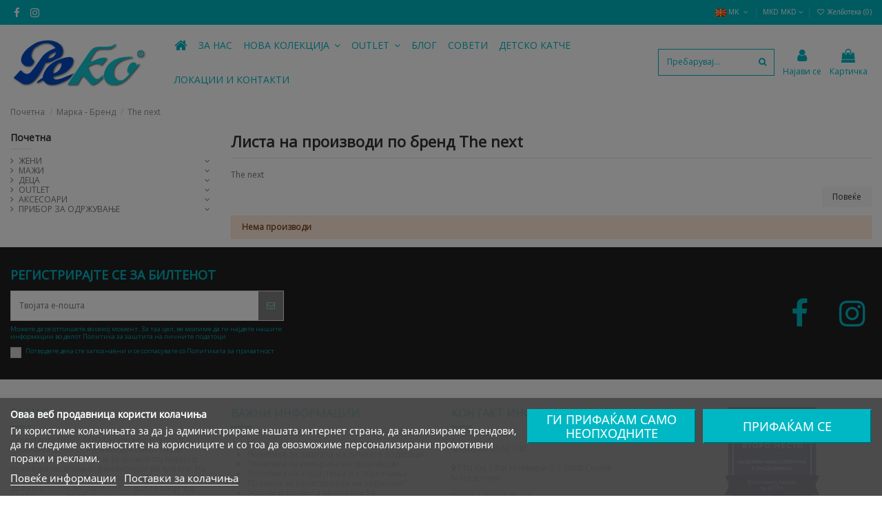

--- FILE ---
content_type: text/html; charset=utf-8
request_url: https://peko.com.mk/mk/brand/26-the-next
body_size: 23584
content:
<!doctype html>
<html lang="mk">

<head>
    
        
  <meta charset="utf-8">


  <meta http-equiv="x-ua-compatible" content="ie=edge">



  


  


  <title>The next</title>
  
    
  
  <meta name="description" content="The next">
  <meta name="keywords" content="The next">
    
                                    

  
          <link rel="alternate" href="https://peko.com.mk/en/brand/26-the-next" hreflang="en-us">
            <link rel="alternate" href="https://peko.com.mk/en/brand/26-the-next" hreflang="x-default">
                <link rel="alternate" href="https://peko.com.mk/mk/brand/26-the-next" hreflang="mk">
            



    <meta property="og:title" content="The next"/>
    <meta property="og:url" content="https://peko.com.mk/mk/brand/26-the-next"/>
    <meta property="og:site_name" content="Peko"/>
    <meta property="og:description" content="The next">
    <meta property="og:type" content="website">


          <meta property="og:image" content="https://peko.com.mk/img/peko-logo-1608669274.jpg" />
    





      <meta name="viewport" content="initial-scale=1,user-scalable=no,maximum-scale=1,width=device-width">
  




  <link rel="icon" type="image/vnd.microsoft.icon" href="https://peko.com.mk/img/favicon.ico?1608669274">
  <link rel="shortcut icon" type="image/x-icon" href="https://peko.com.mk/img/favicon.ico?1608669274">
    


<script type="application/ld+json">

{
"@context": "https://schema.org",
"@type": "Organization",
"url": "https://peko.com.mk/",
"name": "Peko",
"logo": "https://peko.com.mk/img/peko-logo-1608669274.jpg",
"@id": "#store-organization"
}

</script>




    <link rel="stylesheet" href="https://peko.com.mk/themes/warehouse/assets/cache/theme-9a22a7745.css" type="text/css" media="all">




<link rel="preload" as="font"
      href="/themes/warehouse/assets/css/font-awesome/fonts/fontawesome-webfont.woff?v=4.7.0"
      type="font/woff" crossorigin="anonymous">
<link rel="preload" as="font"
      href="/themes/warehouse/assets/css/font-awesome/fonts/fontawesome-webfont.woff2?v=4.7.0"
      type="font/woff2" crossorigin="anonymous">

<link  rel="preload stylesheet"  as="style" href="/themes/warehouse/assets/css/font-awesome/css/font-awesome-preload.css"
       type="text/css" crossorigin="anonymous">





  

  <script>
        var casyspayment_getclientform = "https:\/\/peko.com.mk\/mk\/module\/cpaypayment\/getclientform";
        var casyspayment_setinstallmentpayment = "https:\/\/peko.com.mk\/mk\/module\/cpaypayment\/setinstallmentpayment";
        var casyspayment_validation = "https:\/\/peko.com.mk\/mk\/module\/cpaypayment\/validation";
        var elementorFrontendConfig = {"isEditMode":"","stretchedSectionContainer":"","instagramToken":false,"is_rtl":false};
        var hirEnableMailalert = true;
        var iqitTheme = {"rm_sticky":"up","rm_breakpoint":0,"op_preloader":"0","cart_style":"floating","cart_confirmation":"modal","h_layout":"8","f_fixed":"","f_layout":"2","h_absolute":"0","h_sticky":"header","hw_width":"fullwidth","hm_submenu_width":"default","h_search_type":"full","pl_lazyload":true,"pl_infinity":true,"pl_rollover":true,"pl_crsl_autoplay":true,"pl_slider_ld":2,"pl_slider_d":2,"pl_slider_t":2,"pl_slider_p":2,"pp_thumbs":"bottom","pp_zoom":"inner","pp_image_layout":"carousel","pp_tabs":"tabh","pl_grid_qty":false};
        var iqitcompare = {"nbProducts":0};
        var iqitmegamenu = {"sticky":"false","containerSelector":"#wrapper > .container"};
        var iqitwishlist = {"nbProducts":0};
        var prestashop = {"cart":{"products":[],"totals":{"total":{"type":"total","label":"\u0412\u043a\u0443\u043f\u043d\u043e","amount":0,"value":"0\u00a0MKD"},"total_including_tax":{"type":"total","label":"\u0412\u043a\u0443\u043f\u043d\u043e (\u0441\u043e \u0434\u0430\u043d\u043e\u043a)","amount":0,"value":"0\u00a0MKD"},"total_excluding_tax":{"type":"total","label":"\u0412\u043a\u0443\u043f\u043d\u043e (\u0431\u0435\u0437 \u0434\u0430\u043d\u043e\u043a)","amount":0,"value":"0\u00a0MKD"}},"subtotals":{"products":{"type":"products","label":"\u0412\u043a\u0443\u043f\u043d\u043e","amount":0,"value":"0\u00a0MKD"},"discounts":null,"shipping":{"type":"shipping","label":"\u0438\u0441\u043f\u043e\u0440\u0430\u043a\u0430","amount":0,"value":""},"tax":null},"products_count":0,"summary_string":"0 \u0441\u0442\u0430\u0432\u043a\u0438","vouchers":{"allowed":1,"added":[]},"discounts":[],"minimalPurchase":1,"minimalPurchaseRequired":"\u041c\u0438\u043d\u0438\u043c\u0430\u043b\u043d\u0430 \u0448\u043e\u043f\u0438\u043d\u0433 \u043a\u043e\u0448\u043d\u0438\u0447\u043a\u0430 \u0432\u043a\u0443\u043f\u043d\u043e \u043e\u0434 1\u00a0MKD (\u0431\u0435\u0437 \u0434\u0430\u043d\u043e\u043a) \u0435 \u043f\u043e\u0442\u0440\u0435\u0431\u043d\u043e \u0437\u0430 \u0434\u0430 \u0458\u0430 \u043f\u043e\u0442\u0432\u0440\u0434\u0438\u0442\u0435 \u0432\u0430\u0448\u0430\u0442\u0430 \u043d\u0430\u0440\u0430\u0447\u043a\u0430. \u0422\u0435\u043a\u043e\u0432\u043d\u0430\u0442\u0430 \u0432\u043a\u0443\u043f\u043d\u0430 \u043a\u043e\u0448\u043d\u0438\u0447\u043a\u0430 \u0435 0\u00a0MKD (\u0431\u0435\u0437 \u0434\u0430\u043d\u043e\u043a)."},"currency":{"name":"Macedonian Denar","iso_code":"MKD","iso_code_num":"807","sign":"MKD"},"customer":{"lastname":null,"firstname":null,"email":null,"birthday":null,"newsletter":null,"newsletter_date_add":null,"optin":null,"website":null,"company":null,"siret":null,"ape":null,"is_logged":false,"gender":{"type":null,"name":null},"addresses":[]},"language":{"name":"MK (MK)","iso_code":"mk","locale":"mk-MK","language_code":"mk","is_rtl":"0","date_format_lite":"Y-m-d","date_format_full":"Y-m-d H:i:s","id":2},"page":{"title":"","canonical":null,"meta":{"title":"The next","description":"The next","keywords":"The next","robots":"index"},"page_name":"manufacturer","body_classes":{"lang-mk":true,"lang-rtl":false,"country-MK":true,"currency-MKD":true,"layout-left-column":true,"page-manufacturer":true,"tax-display-disabled":true},"admin_notifications":[]},"shop":{"name":"Peko","logo":"https:\/\/peko.com.mk\/img\/peko-logo-1608669274.jpg","stores_icon":"https:\/\/peko.com.mk\/img\/logo_stores.png","favicon":"https:\/\/peko.com.mk\/img\/favicon.ico"},"urls":{"base_url":"https:\/\/peko.com.mk\/","current_url":"https:\/\/peko.com.mk\/mk\/brand\/26-the-next","shop_domain_url":"https:\/\/peko.com.mk","img_ps_url":"https:\/\/peko.com.mk\/img\/","img_cat_url":"https:\/\/peko.com.mk\/img\/c\/","img_lang_url":"https:\/\/peko.com.mk\/img\/l\/","img_prod_url":"https:\/\/peko.com.mk\/img\/p\/","img_manu_url":"https:\/\/peko.com.mk\/img\/m\/","img_sup_url":"https:\/\/peko.com.mk\/img\/su\/","img_ship_url":"https:\/\/peko.com.mk\/img\/s\/","img_store_url":"https:\/\/peko.com.mk\/img\/st\/","img_col_url":"https:\/\/peko.com.mk\/img\/co\/","img_url":"https:\/\/peko.com.mk\/themes\/warehouse\/assets\/img\/","css_url":"https:\/\/peko.com.mk\/themes\/warehouse\/assets\/css\/","js_url":"https:\/\/peko.com.mk\/themes\/warehouse\/assets\/js\/","pic_url":"https:\/\/peko.com.mk\/upload\/","pages":{"address":"https:\/\/peko.com.mk\/mk\/\u0430\u0434\u0440\u0435\u0441\u0430","addresses":"https:\/\/peko.com.mk\/mk\/\u0430\u0434\u0440\u0435\u0441\u0438","authentication":"https:\/\/peko.com.mk\/mk\/najava","cart":"https:\/\/peko.com.mk\/mk\/\u043a\u043e\u0448\u043d\u0438\u0447\u043a\u0430","category":"https:\/\/peko.com.mk\/mk\/index.php?controller=category","cms":"https:\/\/peko.com.mk\/mk\/index.php?controller=cms","contact":"https:\/\/peko.com.mk\/mk\/\u043a\u043e\u043d\u0442\u0430\u043a\u0442\u0438\u0440\u0430\u0458\u0442\u0435-\u043d\u0435","discount":"https:\/\/peko.com.mk\/mk\/\u043f\u043e\u043f\u0443\u0441\u0442","guest_tracking":"https:\/\/peko.com.mk\/mk\/\u0441\u043b\u0435\u0434\u0435\u045a\u0435-\u0433\u043e\u0441\u0442\u0438\u043d","history":"https:\/\/peko.com.mk\/mk\/\u043d\u0430\u0440\u0430\u0447\u043a\u0430-\u0438\u0441\u0442\u043e\u0440\u0438\u0458\u0430","identity":"https:\/\/peko.com.mk\/mk\/\u0438\u0434\u0435\u043d\u0442\u0438\u0442\u0435\u0442","index":"https:\/\/peko.com.mk\/mk\/","my_account":"https:\/\/peko.com.mk\/mk\/\u043c\u043e\u0458\u0430-\u0441\u043c\u0435\u0442\u043a\u0430","order_confirmation":"https:\/\/peko.com.mk\/mk\/\u043f\u043e\u0442\u0432\u0440\u0434\u0430 \u0437\u0430 \u043d\u0430\u0440\u0430\u0447\u043a\u0430","order_detail":"https:\/\/peko.com.mk\/mk\/index.php?controller=order-detail","order_follow":"https:\/\/peko.com.mk\/mk\/\u0441\u043b\u0435\u0434\u0435\u045a\u0435-\u043d\u0430\u0440\u0430\u0447\u043a\u0430","order":"https:\/\/peko.com.mk\/mk\/naracka","order_return":"https:\/\/peko.com.mk\/mk\/index.php?controller=order-return","order_slip":"https:\/\/peko.com.mk\/mk\/order-slip","pagenotfound":"https:\/\/peko.com.mk\/mk\/\u0441\u0442\u0440\u0430\u043d\u0438\u0446\u0430\u0442\u0430 \u043d\u0435 \u0435 \u043f\u0440\u043e\u043d\u0430\u0458\u0434\u0435\u043d\u0430","password":"https:\/\/peko.com.mk\/mk\/\u043e\u0431\u043d\u043e\u0432\u0443\u0432\u0430\u045a\u0435-\u043b\u043e\u0437\u0438\u043d\u043a\u0430","pdf_invoice":"https:\/\/peko.com.mk\/mk\/index.php?controller=pdf-invoice","pdf_order_return":"https:\/\/peko.com.mk\/mk\/index.php?controller=pdf-order-return","pdf_order_slip":"https:\/\/peko.com.mk\/mk\/index.php?controller=pdf-order-slip","prices_drop":"https:\/\/peko.com.mk\/mk\/\u043f\u0430\u0434 \u043d\u0430-\u0446\u0435\u043d\u0438\u0442\u0435","product":"https:\/\/peko.com.mk\/mk\/index.php?controller=product","search":"https:\/\/peko.com.mk\/mk\/\u043f\u0440\u0435\u0431\u0430\u0440\u0443\u0432\u0430\u0458","sitemap":"https:\/\/peko.com.mk\/mk\/\u043c\u0430\u043f\u0430 \u043d\u0430 \u0441\u0430\u0458\u0442\u043e\u0442","stores":"https:\/\/peko.com.mk\/mk\/\u043f\u0430\u0437\u0430\u0440\u0438","supplier":"https:\/\/peko.com.mk\/mk\/\u0434\u043e\u0431\u0430\u0432\u0443\u0432\u0430\u0447","register":"https:\/\/peko.com.mk\/mk\/najava?create_account=1","order_login":"https:\/\/peko.com.mk\/mk\/naracka?login=1"},"alternative_langs":{"en-us":"https:\/\/peko.com.mk\/en\/brand\/26-the-next","mk":"https:\/\/peko.com.mk\/mk\/brand\/26-the-next"},"theme_assets":"\/themes\/warehouse\/assets\/","actions":{"logout":"https:\/\/peko.com.mk\/mk\/?mylogout="},"no_picture_image":{"bySize":{"small_default":{"url":"https:\/\/peko.com.mk\/img\/p\/mk-default-small_default.jpg","width":98,"height":127},"cart_default":{"url":"https:\/\/peko.com.mk\/img\/p\/mk-default-cart_default.jpg","width":125,"height":125},"home_default":{"url":"https:\/\/peko.com.mk\/img\/p\/mk-default-home_default.jpg","width":350,"height":350},"large_default":{"url":"https:\/\/peko.com.mk\/img\/p\/mk-default-large_default.jpg","width":381,"height":492},"medium_default":{"url":"https:\/\/peko.com.mk\/img\/p\/mk-default-medium_default.jpg","width":452,"height":584},"thickbox_default":{"url":"https:\/\/peko.com.mk\/img\/p\/mk-default-thickbox_default.jpg","width":1200,"height":1200}},"small":{"url":"https:\/\/peko.com.mk\/img\/p\/mk-default-small_default.jpg","width":98,"height":127},"medium":{"url":"https:\/\/peko.com.mk\/img\/p\/mk-default-large_default.jpg","width":381,"height":492},"large":{"url":"https:\/\/peko.com.mk\/img\/p\/mk-default-thickbox_default.jpg","width":1200,"height":1200},"legend":""}},"configuration":{"display_taxes_label":false,"display_prices_tax_incl":false,"is_catalog":false,"show_prices":true,"opt_in":{"partner":false},"quantity_discount":{"type":"discount","label":"\u0415\u0434\u0438\u043d\u0438\u0446\u0430 \u043f\u043e\u043f\u0443\u0441\u0442"},"voucher_enabled":1,"return_enabled":1},"field_required":[],"breadcrumb":{"links":[{"title":"\u041f\u043e\u0447\u0435\u0442\u043d\u0430","url":"https:\/\/peko.com.mk\/mk\/"},{"title":"\u041c\u0430\u0440\u043a\u0430 - \u0411\u0440\u0435\u043d\u0434","url":"https:\/\/peko.com.mk\/mk\/brands"},{"title":"The next","url":"https:\/\/peko.com.mk\/mk\/brand\/26-the-next"}],"count":3},"link":{"protocol_link":"https:\/\/","protocol_content":"https:\/\/"},"time":1769898243,"static_token":"2a8040b216d11b7c2049fdffb07f38a3","token":"5202ba3fd675a8621aabadfadf862c79","debug":false};
        var psemailsubscription_subscription = "https:\/\/peko.com.mk\/mk\/module\/ps_emailsubscription\/subscription";
        var recaptcha_position_contact_us = "inline";
        var recaptcha_position_login = "inline";
        var recaptcha_position_mailalert = "inline";
        var recaptcha_position_newsletter = "inline";
        var recaptcha_position_password = "inline";
        var recaptcha_position_productcomment = "inline";
        var recaptcha_position_registration = "inline";
        var static_token = "2a8040b216d11b7c2049fdffb07f38a3";
      </script>



  <script type="text/javascript">
    
        var psv = 1.7;
        var hiRecaptchaSiteKey = '6LcpF58aAAAAAIIhwriOUjHDabmqd2c34SRg1N2e';
        var hirecaptchaContact = '1';
        var hirEnableContactPageCaptcha = '';
        var hirEnableAuthPageCaptcha = '';
        var hirEnableNewsletter = '1';
        var hirEnableLogin = '';
        var hirEnablePassword = '1';
        var hirEnableMailalert = '1';
        var hirEnableProductcomment = '1';
        var hirecaptchaSize = 'invisible';
        var hirecaptchaTheme = 'light';
        var hirVersion = 3;
        var hi_recaptcha_Controller = 'https://peko.com.mk/mk/module/hirecaptcha/validate';
        var hi_recaptcha_verification_controller = 'https://peko.com.mk/mk/module/hirecaptcha/verification';
        var hi_recaptcha_secure_key = 'ba596ba35ffdb49bd4f58b57ac47fefd';
    
</script>

    <script src="https://www.google.com/recaptcha/api.js?onload=hirecaptchaOnloadCallback3&render=explicit&hl=mk"></script>
<script type="text/javascript">
    
        var contactWidget;
        var authWidget;
        var newsletterWidget;
        var loginWidget;
        var passwordWidget;
        var mailalertWidget;
        var productcommentWidget;
        var hiRecaptchaOnSubmitContact = function(token) {
            if(hirecaptchaSize == 'invisible') {
                if(psv >= 1.7) {
                    $('.contact-form form').submit();
                } else {
                    $('.contact-form-box').submit();
                }
            }
        };
        var hiRecaptchaOnSubmitAuth = function(token) {
            if(hirecaptchaSize == 'invisible') {
                if(psv >= 1.7){
                    document.getElementById('customer-form').submit();
                } else {
                    document.getElementById('account-creation_form').submit();
                }
            }
        };
        var hiRecaptchaOnSubmitNewsletter = function(token) {
            if(hirecaptchaSize == 'invisible') {
                if(psv >= 1.7) {
                    $('.block_newsletter form').submit();
                } else {
                    $('#newsletter_block_left form').submit();
                }
            }
        };
        var hiRecaptchaOnSubmitLogin = function(token) {
            if(hirecaptchaSize == 'invisible') {
                if(psv >= 1.7) {
                    $('#login-form').submit();
                } else {
                    $('#login_form').submit();
                }
            }
        };
        var hiRecaptchaOnSubmitPassword = function(token) {
            if(hirecaptchaSize == 'invisible') {
                if(psv >= 1.7) {
                    $('.forgotten-password input[type="submit"]').click();
                } else {
                    $('#form_forgotpassword').submit();
                }
            }
        };
        var hirecaptchaOnloadCallback = function() {
            if(hirEnableContactPageCaptcha) {
                var contactCaptchaCounter = 0;
                var contactCaptchaInterval = setInterval(function() {
                    contactCaptchaCounter++;
                    if ($('#hi_recaptcha_contact').length > 0) {
                        clearInterval(contactCaptchaInterval);

                        contactWidget = grecaptcha.render('hi_recaptcha_contact', {
                            sitekey: hiRecaptchaSiteKey,
                            theme: hirecaptchaTheme,
                            size: hirecaptchaSize,
                            callback: hiRecaptchaOnSubmitContact,
                            badge: recaptcha_position_contact_us
                        });
                    } else if (contactCaptchaCounter >= 20) {
                        // stop the loop after 20 attempts
                        clearInterval(contactCaptchaInterval);
                    }
                }, 200);
            }
            if (hirEnableAuthPageCaptcha && psv >= 1.7) {
                var authCaptchaCounter = 0;
                var authCaptchaInterval = setInterval(function() {
                    authCaptchaCounter++;
                    if ($('#hi_recaptcha_auth').length > 0) {
                        clearInterval(authCaptchaInterval);

                        authWidget = grecaptcha.render('hi_recaptcha_auth', {
                            sitekey: hiRecaptchaSiteKey,
                            theme: hirecaptchaTheme,
                            size: hirecaptchaSize,
                            callback: hiRecaptchaOnSubmitAuth,
                            badge: recaptcha_position_registration
                        });
                    } else if (authCaptchaInterval >= 20) {
                        // stop the loop after 20 attempts
                        clearInterval(authCaptchaInterval);
                    }
                }, 200);
            }
            if (hirEnableNewsletter) {
                var newsletterCaptchaCounter = 0;
                var newsletterCaptchaInterval = setInterval(function() {
                    newsletterCaptchaCounter++;

                    if ($('#hi_recaptcha_newsletter').length > 0) {
                        clearInterval(newsletterCaptchaInterval);

                        newsletterWidget = grecaptcha.render('hi_recaptcha_newsletter', {
                            sitekey: hiRecaptchaSiteKey,
                            theme: hirecaptchaTheme,
                            size: hirecaptchaSize,
                            callback: hiRecaptchaOnSubmitNewsletter,
                            badge: recaptcha_position_newsletter
                        });
                    } else if (newsletterCaptchaCounter >= 20) {
                        clearInterval(newsletterCaptchaInterval);
                    }
                }, 200);
            }
            if (hirEnableLogin) {
                var loginCaptchaCounter = 0;
                var loginCaptchaInterval = setInterval(function() {
                    loginCaptchaCounter++;

                    if ($('#authentication #hi_recaptcha_login').length > 0) {
                        clearInterval(loginCaptchaInterval);

                        loginWidget = grecaptcha.render('hi_recaptcha_login', {
                            sitekey: hiRecaptchaSiteKey,
                            theme: hirecaptchaTheme,
                            size: hirecaptchaSize,
                            callback: hiRecaptchaOnSubmitLogin,
                            badge: recaptcha_position_login
                        });
                    } else if (loginCaptchaCounter >= 20) {
                        clearInterval(loginCaptchaInterval);
                    }
                }, 200);
            }
            if (hirEnablePassword) {
                var passwordCaptchaCounter = 0;
                var passwordCaptchaInterval = setInterval(function() {
                    passwordCaptchaCounter++;

                    if ($('#password #hi_recaptcha_password').length > 0) {
                        clearInterval(passwordCaptchaInterval);

                        passwordWidget = grecaptcha.render('hi_recaptcha_password', {
                            sitekey: hiRecaptchaSiteKey,
                            theme: hirecaptchaTheme,
                            size: hirecaptchaSize,
                            callback: hiRecaptchaOnSubmitPassword,
                            badge: recaptcha_position_password
                        });
                    } else if (passwordCaptchaCounter >= 20) {
                        clearInterval(passwordCaptchaInterval);
                    }
                }, 200);
                
            }
            if (hirEnableMailalert) {
                var mailalertCaptchaCounter = 0;
                var mailalertCaptchaInterval = setInterval(function() {
                    mailalertCaptchaCounter++;

                    if ($('.js-mailalert').length > 0 || $('#mailalert_link').length > 0) {
                        clearInterval(mailalertCaptchaInterval);

                        if (hirVersion == 2 && hirecaptchaSize == 'invisible') {
                            mailalertWidget = grecaptcha.render('hi_recaptcha_mailalert', {
                                sitekey: hiRecaptchaSiteKey,
                                theme: hirecaptchaTheme,
                                size: hirecaptchaSize,
                                callback: validateMailAlertForm,
                                badge: recaptcha_position_mailalert
                            });
                        } else {
                            mailalertWidget = grecaptcha.render('hi_recaptcha_mailalert', {
                                sitekey: hiRecaptchaSiteKey,
                                theme: hirecaptchaTheme,
                                size: hirecaptchaSize,
                                badge: recaptcha_position_mailalert
                            });
                        }
                    } else if (mailalertCaptchaCounter >= 20) {
                        clearInterval(mailalertCaptchaInterval);
                    }
                }, 200);
            }
            if (hirEnableProductcomment) {
                var commentCaptchaCounter = 0;
                var commentCaptchaInterval = setInterval(function() {
                    commentCaptchaCounter++;

                    if ($('#post-product-comment-form').length > 0 || $('#id_new_comment_form').length > 0) {
                        clearInterval(commentCaptchaInterval);

                        if (hirVersion == 2 && hirecaptchaSize == 'invisible') {
                            productcommentWidget = grecaptcha.render('hi_recaptcha_productcomment', {
                                sitekey: hiRecaptchaSiteKey,
                                theme: hirecaptchaTheme,
                                size: hirecaptchaSize,
                                callback: validateProductcommentForm,
                                badge: recaptcha_position_productcomment
                            });
                        } else {
                            productcommentWidget = grecaptcha.render('hi_recaptcha_productcomment', {
                                sitekey: hiRecaptchaSiteKey,
                                theme: hirecaptchaTheme,
                                size: hirecaptchaSize,
                                badge: recaptcha_position_productcomment
                            });
                        }
                    } else if (commentCaptchaCounter >= 20) {
                        clearInterval(commentCaptchaInterval);
                    }
                }, 200);
            }
        };

        var hirecaptchaOnloadCallback3 = function() {
            if(hirEnableContactPageCaptcha) {
                var contactCaptchaCounter = 0;
                var contactCaptchaInterval = setInterval(function() {
                    contactCaptchaCounter++;

                    if ($('#hi_recaptcha_contact').length > 0) {
                        clearInterval(contactCaptchaInterval);

                        contactWidget = grecaptcha.render('hi_recaptcha_contact', {
                            sitekey: hiRecaptchaSiteKey,
                            theme: hirecaptchaTheme,
                            size: 'invisible',
                            callback: hiRecaptchaOnSubmitContact,
                            badge: recaptcha_position_contact_us
                        });
                    } else if (contactCaptchaCounter >= 20) {
                        clearInterval(contactCaptchaInterval);
                    }
                }, 200);
            }
            if (hirEnableAuthPageCaptcha && psv >= 1.7) {
                var authCaptchaCounter = 0;
                var authCaptchaInterval = setInterval(function() {
                    authCaptchaCounter++;

                    if ($('#hi_recaptcha_auth').length > 0) {
                        clearInterval(authCaptchaInterval);

                        authWidget = grecaptcha.render('hi_recaptcha_auth', {
                            sitekey: hiRecaptchaSiteKey,
                            theme: hirecaptchaTheme,
                            size: 'invisible',
                            badge: recaptcha_position_registration
                        });
                    } else if (authCaptchaCounter >= 20) {
                        clearInterval(authCaptchaInterval);
                    }
                }, 200);
            }
            if (hirEnableNewsletter) {
                var newsletterCaptchaCounter = 0;
                var newsletterCaptchaInterval = setInterval(function() {
                    newsletterCaptchaCounter++;

                    if ($('#hi_recaptcha_newsletter').length > 0) {
                        clearInterval(newsletterCaptchaInterval);

                        newsletterWidget = grecaptcha.render('hi_recaptcha_newsletter', {
                            sitekey: hiRecaptchaSiteKey,
                            theme: hirecaptchaTheme,
                            size: 'invisible',
                            badge: recaptcha_position_newsletter
                        });
                    } else if (newsletterCaptchaCounter >= 20) {
                        clearInterval(newsletterCaptchaInterval);
                    }
                }, 200);
            }
            if (hirEnableLogin) {
                var loginCaptchaCounter = 0;
                var loginCaptchaInterval = setInterval(function() {
                    loginCaptchaCounter++;

                    if ($('#authentication #hi_recaptcha_login').length > 0) {
                        clearInterval(loginCaptchaInterval);

                        loginWidget = grecaptcha.render('hi_recaptcha_login', {
                            sitekey: hiRecaptchaSiteKey,
                            theme: hirecaptchaTheme,
                            size: 'invisible',
                            badge: recaptcha_position_login
                        });
                    } else if (loginCaptchaCounter >= 20) {
                        clearInterval(loginCaptchaInterval);
                    }
                }, 200);
            }
            if (hirEnablePassword) {
                var passwordCaptchaCounter = 0;
                var passwordCaptchaInterval = setInterval(function() {
                    passwordCaptchaCounter++;

                    if ($('#password #hi_recaptcha_password').length > 0) {
                        clearInterval(passwordCaptchaInterval);

                        passwordWidget = grecaptcha.render('hi_recaptcha_password', {
                            sitekey: hiRecaptchaSiteKey,
                            theme: hirecaptchaTheme,
                            size: 'invisible',
                            badge: recaptcha_position_password
                        });
                    } else if (passwordCaptchaCounter >= 20) {
                        clearInterval(passwordCaptchaInterval);
                    }
                }, 200);
            }
            if (hirEnableMailalert) {
                var mailalertCaptchaCounter = 0;
                var mailalertCaptchaInterval = setInterval(function() {
                    mailalertCaptchaCounter++;

                    if ($('.js-mailalert').length > 0 || $('#mailalert_link').length > 0) {
                        clearInterval(mailalertCaptchaInterval);

                        mailalertWidget = grecaptcha.render('hi_recaptcha_mailalert', {
                            sitekey: hiRecaptchaSiteKey,
                            theme: hirecaptchaTheme,
                            size: 'invisible',
                            badge: recaptcha_position_mailalert
                        });
                    } else if (mailalertCaptchaCounter >= 20) {
                        clearInterval(mailalertCaptchaInterval);
                    }
                }, 200);
            }
            if (hirEnableProductcomment) {
                var commentCaptchaCounter = 0;
                var commentCaptchaInterval = setInterval(function() {
                    commentCaptchaCounter++;

                    if ($('#post-product-comment-form').length > 0 || $('#id_new_comment_form').length > 0) {
                        clearInterval(mailalertCaptchaInterval);

                        productcommentWidget = grecaptcha.render('hi_recaptcha_productcomment', {
                            sitekey: hiRecaptchaSiteKey,
                            theme: hirecaptchaTheme,
                            size: 'invisible',
                            badge: recaptcha_position_productcomment
                        });
                    } else if (commentCaptchaCounter >= 200) {
                        clearInterval(commentCaptchaInterval);
                    }
                }, 200);
            }
        };
    
</script>
<span id="erp_base_url" style="display:none;">https://peko.com.mk/</span><script type="text/javascript">
    var lgcookieslaw_reload = 0;
    var lgcookieslaw_block_navigation = 1;
    var lgcookieslaw_banner_position = 2;
    var lgcookieslaw_show_fixed_button = 1;
    var lgcookieslaw_saved_preferences = 0;
    var lgcookieslaw_save_user_consent = 0;
    var lgcookieslaw_banner_url_ajax_controller = "https://peko.com.mk/mk/module/lgcookieslaw/ajax";
    var lgcookieslaw_consent_mode_class = "lggoogleanalytics-accept";
    var lgcookieslaw_cookie_values = null;     var lgcookieslaw_ajax_calls_token = "d653b1a10b78a53a67737bb8b35c17cb";
    var lgcookieslaw_reject_cookies_when_closing_banner = 0;
</script>




    
     <meta name="google-site-verification" content="UaPMARCv6zljQvhUwNM_fk8zyIZbckMbt1kkCjEyV8I" /> </head>

<body id="manufacturer" class="lang-mk country-mk currency-mkd layout-left-column page-manufacturer tax-display-disabled body-desktop-header-style-w-8">


    




    


<main id="main-page-content"  >
    
            

    <header id="header" class="desktop-header-style-w-8">
        
            
  <div class="header-banner">
    
  </div>




            <nav class="header-nav">
        <div class="container">
    
        <div class="row justify-content-between">
            <div class="col col-auto col-md left-nav">
                 <div class="d-inline-block"> 

<ul class="social-links _topbar" itemscope itemtype="https://schema.org/Organization" itemid="#store-organization">
    <li class="facebook"><a itemprop="sameAs" href="https://www.facebook.com/PekoMakedonija/" target="_blank" rel="noreferrer noopener"><i class="fa fa-facebook fa-fw" aria-hidden="true"></i></a></li>    <li class="instagram"><a itemprop="sameAs" href="https://www.instagram.com/pekomakedonija/" target="_blank" rel="noreferrer noopener"><i class="fa fa-instagram fa-fw" aria-hidden="true"></i></a></li>          </ul>

 </div>                 
            </div>
            <div class="col col-auto center-nav text-center">
                
             </div>
            <div class="col col-auto col-md right-nav text-right">
                

<div id="language_selector" class="d-inline-block">
    <div class="language-selector-wrapper d-inline-block">
        <div class="language-selector dropdown js-dropdown">
            <a class="expand-more" data-toggle="dropdown" data-iso-code="mk"><img width="16" height="11" src="https://peko.com.mk/img/l/2.jpg" alt="MK" class="img-fluid lang-flag" /> MK <i class="fa fa-angle-down fa-fw" aria-hidden="true"></i></a>
            <div class="dropdown-menu">
                <ul>
                                            <li >
                            <a href="https://peko.com.mk/en/brand/26-the-next" rel="alternate" hreflang="en"
                               class="dropdown-item"><img width="16" height="11" src="https://peko.com.mk/img/l/1.jpg" alt="EN" class="img-fluid lang-flag"  data-iso-code="en"/> EN</a>
                        </li>
                                            <li  class="current" >
                            <a href="https://peko.com.mk/mk/brand/26-the-next" rel="alternate" hreflang="mk"
                               class="dropdown-item"><img width="16" height="11" src="https://peko.com.mk/img/l/2.jpg" alt="MK" class="img-fluid lang-flag"  data-iso-code="mk"/> MK</a>
                        </li>
                                    </ul>
            </div>
        </div>
    </div>
</div>
<div id="currency_selector" class="d-inline-block">
    <div class="currency-selector dropdown js-dropdown d-inline-block">
        <a class="expand-more" data-toggle="dropdown">MKD MKD <i class="fa fa-angle-down" aria-hidden="true"></i></a>
        <div class="dropdown-menu">
            <ul>
                                    <li >
                        <a title="Euro" rel="nofollow" href="https://peko.com.mk/mk/brand/26-the-next?SubmitCurrency=1&amp;id_currency=1"
                           class="dropdown-item">EUR €</a>
                    </li>
                                    <li  class="current" >
                        <a title="Macedonian Denar" rel="nofollow" href="https://peko.com.mk/mk/brand/26-the-next?SubmitCurrency=1&amp;id_currency=3"
                           class="dropdown-item">MKD MKD</a>
                    </li>
                                    <li >
                        <a title="US Dollar" rel="nofollow" href="https://peko.com.mk/mk/brand/26-the-next?SubmitCurrency=1&amp;id_currency=2"
                           class="dropdown-item">USD $</a>
                    </li>
                            </ul>
        </div>
    </div>
</div>
<div class="d-inline-block">
    <a href="//peko.com.mk/mk/module/iqitwishlist/view">
        <i class="fa fa-heart-o fa-fw" aria-hidden="true"></i> Желботека (<span
                id="iqitwishlist-nb"></span>)
    </a>
</div>

             </div>
        </div>

                        </div>
            </nav>
        



<div id="desktop-header" class="desktop-header-style-8">
    
            
<div class="header-top">
    <div id="desktop-header-container" class="container">
        <div class="row align-items-center">
                            <div class="col col-auto col-header-left">
                    <div id="desktop_logo">
                        <a href="https://peko.com.mk/">
                            <img class="logo img-fluid"
                                 src="https://peko.com.mk/img/peko-logo-1608669274.jpg"                                  alt="Peko">
                        </a>
                    </div>
                    
                </div>
                <div class="col col-header-center col-header-menu">
                                        	<div id="iqitmegamenu-wrapper" class="iqitmegamenu-wrapper iqitmegamenu-all">
		<div class="container container-iqitmegamenu">
		<div id="iqitmegamenu-horizontal" class="iqitmegamenu  clearfix" role="navigation">

								
				<nav id="cbp-hrmenu" class="cbp-hrmenu cbp-horizontal cbp-hrsub-narrow">
					<ul>
												<li id="cbp-hrmenu-tab-1" class="cbp-hrmenu-tab cbp-hrmenu-tab-1 cbp-onlyicon ">
	<a href="https://peko.com.mk/mk/" class="nav-link" >

								<span class="cbp-tab-title"> <i class="icon fa fa-home cbp-mainlink-icon"></i>
								</span>
														</a>
													</li>
												<li id="cbp-hrmenu-tab-2" class="cbp-hrmenu-tab cbp-hrmenu-tab-2 ">
	<a href="https://peko.com.mk/mk/content/4-za-nas" class="nav-link" >

								<span class="cbp-tab-title">
								ЗА НАС</span>
														</a>
													</li>
												<li id="cbp-hrmenu-tab-3" class="cbp-hrmenu-tab cbp-hrmenu-tab-3  cbp-has-submeu">
	<a role="button" class="cbp-empty-mlink nav-link">

								<span class="cbp-tab-title">
								НОВА КОЛЕКЦИЈА <i class="fa fa-angle-down cbp-submenu-aindicator"></i></span>
														</a>
														<div class="cbp-hrsub col-12">
								<div class="cbp-hrsub-inner">
									<div class="container iqitmegamenu-submenu-container">
									
																																	




<div class="row menu_row menu-element  first_rows menu-element-id-1">
                

                                                




    <div class="col-2 cbp-menu-column cbp-menu-element menu-element-id-2 ">
        <div class="cbp-menu-column-inner">
                        
                
                
                    
                                                    <div class="row cbp-categories-row">
                                                                                                            <div class="col-12">
                                            <div class="cbp-category-link-w"><a href="https://peko.com.mk/mk/5-deca"
                                                                                class="cbp-column-title nav-link cbp-category-title">ДЕЦА</a>
                                                                                                                                                    
    <ul class="cbp-links cbp-category-tree"><li ><div class="cbp-category-link-w"><a href="https://peko.com.mk/mk/36-detski-sandali">САНДАЛИ</a></div></li><li ><div class="cbp-category-link-w"><a href="https://peko.com.mk/mk/37-detski-patiki">ПАТИКИ</a></div></li><li ><div class="cbp-category-link-w"><a href="https://peko.com.mk/mk/38-detski-chevli">ЧЕВЛИ</a></div></li><li ><div class="cbp-category-link-w"><a href="https://peko.com.mk/mk/39-detski-chizmi">ЧИЗМИ</a></div></li><li ><div class="cbp-category-link-w"><a href="https://peko.com.mk/mk/68-detski-treking">ТРЕКИНГ</a></div></li><li ><div class="cbp-category-link-w"><a href="https://peko.com.mk/mk/40-detski-toplinki">ТОПЛИНКИ</a></div></li></ul>

                                                                                            </div>
                                        </div>
                                                                                                </div>
                                            
                
            

            
            </div>    </div>
                                    




    <div class="col-2 cbp-menu-column cbp-menu-element menu-element-id-3 ">
        <div class="cbp-menu-column-inner">
                        
                
                
                    
                                                    <div class="row cbp-categories-row">
                                                                                                            <div class="col-12">
                                            <div class="cbp-category-link-w"><a href="https://peko.com.mk/mk/3-zheni"
                                                                                class="cbp-column-title nav-link cbp-category-title">ЖЕНИ</a>
                                                                                                                                                    
    <ul class="cbp-links cbp-category-tree"><li ><div class="cbp-category-link-w"><a href="https://peko.com.mk/mk/10-zhenski-sandali">САНДАЛИ</a></div></li><li ><div class="cbp-category-link-w"><a href="https://peko.com.mk/mk/11-zhenski-patiki">ПАТИКИ</a></div></li><li ><div class="cbp-category-link-w"><a href="https://peko.com.mk/mk/12-zhenski-chevli">ЧЕВЛИ</a></div></li><li ><div class="cbp-category-link-w"><a href="https://peko.com.mk/mk/13-niski-chizmi">НИСКИ ЧИЗМИ</a></div></li><li ><div class="cbp-category-link-w"><a href="https://peko.com.mk/mk/14-visoki-chizmi">ВИСОКИ ЧИЗМИ</a></div></li><li ><div class="cbp-category-link-w"><a href="https://peko.com.mk/mk/15-zhenski-treking">ТРЕКИНГ</a></div></li><li ><div class="cbp-category-link-w"><a href="https://peko.com.mk/mk/16-zhenski-papuchi">ПАПУЧИ</a></div></li></ul>

                                                                                            </div>
                                        </div>
                                                                                                </div>
                                            
                
            

            
            </div>    </div>
                                    




    <div class="col-2 cbp-menu-column cbp-menu-element menu-element-id-4 ">
        <div class="cbp-menu-column-inner">
                        
                
                
                    
                                                    <div class="row cbp-categories-row">
                                                                                                            <div class="col-12">
                                            <div class="cbp-category-link-w"><a href="https://peko.com.mk/mk/4-mazhi"
                                                                                class="cbp-column-title nav-link cbp-category-title">МАЖИ</a>
                                                                                                                                                    
    <ul class="cbp-links cbp-category-tree"><li ><div class="cbp-category-link-w"><a href="https://peko.com.mk/mk/24-mashki-sandali">САНДАЛИ</a></div></li><li ><div class="cbp-category-link-w"><a href="https://peko.com.mk/mk/25-mashki-patiki">ПАТИКИ</a></div></li><li ><div class="cbp-category-link-w"><a href="https://peko.com.mk/mk/26-mashki-chevli">ЧЕВЛИ</a></div></li><li ><div class="cbp-category-link-w"><a href="https://peko.com.mk/mk/27-mashki-chizmi">ЧИЗМИ</a></div></li><li ><div class="cbp-category-link-w"><a href="https://peko.com.mk/mk/28-mashki-treking">ТРЕКИНГ</a></div></li><li ><div class="cbp-category-link-w"><a href="https://peko.com.mk/mk/29-mashki-papuchi">ПАПУЧИ</a></div></li></ul>

                                                                                            </div>
                                        </div>
                                                                                                </div>
                                            
                
            

            
            </div>    </div>
                                    




    <div class="col-3 cbp-menu-column cbp-menu-element menu-element-id-5 ">
        <div class="cbp-menu-column-inner">
                        
                                                            <span class="cbp-column-title nav-link transition-300">АКСЕСОАРИ </span>
                                    
                
                    
                                                    <div class="row cbp-categories-row">
                                                                                                            <div class="col-12">
                                            <div class="cbp-category-link-w"><a href="https://peko.com.mk/mk/47-mashki-aksesoari"
                                                                                class="cbp-column-title nav-link cbp-category-title">МАЖИ</a>
                                                                                                                                                    
    <ul class="cbp-links cbp-category-tree"><li ><div class="cbp-category-link-w"><a href="https://peko.com.mk/mk/49-mashki-kaishi">КАИШИ</a></div></li><li ><div class="cbp-category-link-w"><a href="https://peko.com.mk/mk/50-mashki-parichnici">ПАРИЧНИЦИ</a></div></li><li ><div class="cbp-category-link-w"><a href="https://peko.com.mk/mk/51-mashki-chanti">ЧАНТИ</a></div></li></ul>

                                                                                            </div>
                                        </div>
                                                                                                </div>
                                            
                
            

                                                




<div class="row menu_row menu-element  menu-element-id-11">
                

                                                




    <div class="col-12 cbp-menu-column cbp-menu-element menu-element-id-12 ">
        <div class="cbp-menu-column-inner">
                        
                
                
                    
                                                    <div class="row cbp-categories-row">
                                                                                                            <div class="col-12">
                                            <div class="cbp-category-link-w"><a href="https://peko.com.mk/mk/48-zhenski-aksesoari"
                                                                                class="cbp-column-title nav-link cbp-category-title">ЖЕНИ</a>
                                                                                                                                                    
    <ul class="cbp-links cbp-category-tree"><li ><div class="cbp-category-link-w"><a href="https://peko.com.mk/mk/52-zhenski-kaishi">КАИШИ</a></div></li><li ><div class="cbp-category-link-w"><a href="https://peko.com.mk/mk/53-zhenski-parichnici">ПАРИЧНИЦИ</a></div></li><li ><div class="cbp-category-link-w"><a href="https://peko.com.mk/mk/54-zhenski-chanti">ЧАНТИ</a></div></li></ul>

                                                                                            </div>
                                        </div>
                                                                                                </div>
                                            
                
            

            
            </div>    </div>
                            
                </div>
                            
            </div>    </div>
                                    




    <div class="col-3 cbp-menu-column cbp-menu-element menu-element-id-8 ">
        <div class="cbp-menu-column-inner">
                        
                
                
                    
                                                    <div class="row cbp-categories-row">
                                                                                                            <div class="col-12">
                                            <div class="cbp-category-link-w"><a href="https://peko.com.mk/mk/55-pribor-za-odrzhuvanje"
                                                                                class="cbp-column-title nav-link cbp-category-title">ПРИБОР ЗА ОДРЖУВАЊЕ</a>
                                                                                                                                                    
    <ul class="cbp-links cbp-category-tree"><li ><div class="cbp-category-link-w"><a href="https://peko.com.mk/mk/56-vloshki">ВЛОШКИ</a></div></li><li ><div class="cbp-category-link-w"><a href="https://peko.com.mk/mk/57-pribor-dodatoci">ПРИБОР</a></div></li></ul>

                                                                                            </div>
                                        </div>
                                                                                                </div>
                                            
                
            

            
            </div>    </div>
                            
                </div>
																							




<div class="row menu_row menu-element  first_rows menu-element-id-9">
                

                                                




    <div class="col-12 cbp-menu-column cbp-menu-element menu-element-id-10 ">
        <div class="cbp-menu-column-inner">
                        
                                                            <span class="cbp-column-title nav-link transition-300">Брендови </span>
                                    
                                    <ul class="cbp-manufacturers row">
                                                                                                                                                                        <li class="col-1 transition-opacity-300">
                                    <a href="https://peko.com.mk/mk/brand/2-aco-shoes"
                                       title="Manufacturer - Aco shoes">
                                        <img src="https://peko.com.mk/img/m/2-small_default.jpg"
                                             class="img-fluid logo_manufacturer "  width="98" height="127"                                             alt="Manufacturer - Aco shoes"/>
                                    </a>
                                </li>
                                                                                                                                                                                                                                    <li class="col-1 transition-opacity-300">
                                    <a href="https://peko.com.mk/mk/brand/69-alberola"
                                       title="Manufacturer - Alberola">
                                        <img src="https://peko.com.mk/img/m/69-small_default.jpg"
                                             class="img-fluid logo_manufacturer "  width="98" height="127"                                             alt="Manufacturer - Alberola"/>
                                    </a>
                                </li>
                                                                                                                                                                                                                                    <li class="col-1 transition-opacity-300">
                                    <a href="https://peko.com.mk/mk/brand/3-alpina"
                                       title="Manufacturer - Alpina">
                                        <img src="https://peko.com.mk/img/m/3-small_default.jpg"
                                             class="img-fluid logo_manufacturer "  width="98" height="127"                                             alt="Manufacturer - Alpina"/>
                                    </a>
                                </li>
                                                                                                                                                                                                                                    <li class="col-1 transition-opacity-300">
                                    <a href="https://peko.com.mk/mk/brand/76-ambitious"
                                       title="Manufacturer - Ambitious">
                                        <img src="https://peko.com.mk/img/m/76-small_default.jpg"
                                             class="img-fluid logo_manufacturer "  width="98" height="127"                                             alt="Manufacturer - Ambitious"/>
                                    </a>
                                </li>
                                                                                                                                                                                                                                    <li class="col-1 transition-opacity-300">
                                    <a href="https://peko.com.mk/mk/brand/4-ara"
                                       title="Manufacturer - Ara">
                                        <img src="https://peko.com.mk/img/m/4-small_default.jpg"
                                             class="img-fluid logo_manufacturer "  width="98" height="127"                                             alt="Manufacturer - Ara"/>
                                    </a>
                                </li>
                                                                                                                                                                                                                                    <li class="col-1 transition-opacity-300">
                                    <a href="https://peko.com.mk/mk/brand/5-atrai"
                                       title="Manufacturer - Atrai">
                                        <img src="https://peko.com.mk/img/m/5-small_default.jpg"
                                             class="img-fluid logo_manufacturer "  width="98" height="127"                                             alt="Manufacturer - Atrai"/>
                                    </a>
                                </li>
                                                                                                                                                                                                                                    <li class="col-1 transition-opacity-300">
                                    <a href="https://peko.com.mk/mk/brand/31-bama"
                                       title="Manufacturer - Bama">
                                        <img src="https://peko.com.mk/img/m/31-small_default.jpg"
                                             class="img-fluid logo_manufacturer "  width="98" height="127"                                             alt="Manufacturer - Bama"/>
                                    </a>
                                </li>
                                                                                                                                                                                                                                    <li class="col-1 transition-opacity-300">
                                    <a href="https://peko.com.mk/mk/brand/6-bueno"
                                       title="Manufacturer - Bueno">
                                        <img src="https://peko.com.mk/img/m/6-small_default.jpg"
                                             class="img-fluid logo_manufacturer "  width="98" height="127"                                             alt="Manufacturer - Bueno"/>
                                    </a>
                                </li>
                                                                                                                                                                                                                                    <li class="col-1 transition-opacity-300">
                                    <a href="https://peko.com.mk/mk/brand/1-bugatti"
                                       title="Manufacturer - Bugatti">
                                        <img src="https://peko.com.mk/img/m/1-small_default.jpg"
                                             class="img-fluid logo_manufacturer "  width="98" height="127"                                             alt="Manufacturer - Bugatti"/>
                                    </a>
                                </li>
                                                                                                                                                                                                                                    <li class="col-1 transition-opacity-300">
                                    <a href="https://peko.com.mk/mk/brand/7-capelli-rossi"
                                       title="Manufacturer - Capelli rossi">
                                        <img src="https://peko.com.mk/img/m/7-small_default.jpg"
                                             class="img-fluid logo_manufacturer "  width="98" height="127"                                             alt="Manufacturer - Capelli rossi"/>
                                    </a>
                                </li>
                                                                                                                                                                                                                                    <li class="col-1 transition-opacity-300">
                                    <a href="https://peko.com.mk/mk/brand/8-ciciban"
                                       title="Manufacturer - Ciciban">
                                        <img src="https://peko.com.mk/img/m/8-small_default.jpg"
                                             class="img-fluid logo_manufacturer "  width="98" height="127"                                             alt="Manufacturer - Ciciban"/>
                                    </a>
                                </li>
                                                                                                                                                                                                                                    <li class="col-1 transition-opacity-300">
                                    <a href="https://peko.com.mk/mk/brand/90-copperminer"
                                       title="Manufacturer - Copperminer">
                                        <img src="https://peko.com.mk/img/m/90-small_default.jpg"
                                             class="img-fluid logo_manufacturer "  width="98" height="127"                                             alt="Manufacturer - Copperminer"/>
                                    </a>
                                </li>
                                                                                                                                                                                                                                    <li class="col-1 transition-opacity-300">
                                    <a href="https://peko.com.mk/mk/brand/9-daniel-hechter"
                                       title="Manufacturer - Daniel hechter">
                                        <img src="https://peko.com.mk/img/m/9-small_default.jpg"
                                             class="img-fluid logo_manufacturer "  width="98" height="127"                                             alt="Manufacturer - Daniel hechter"/>
                                    </a>
                                </li>
                                                                                                                                                                                                                                    <li class="col-1 transition-opacity-300">
                                    <a href="https://peko.com.mk/mk/brand/75-ecco"
                                       title="Manufacturer - Ecco">
                                        <img src="https://peko.com.mk/img/m/75-small_default.jpg"
                                             class="img-fluid logo_manufacturer "  width="98" height="127"                                             alt="Manufacturer - Ecco"/>
                                    </a>
                                </li>
                                                                                                                                                                                                                                    <li class="col-1 transition-opacity-300">
                                    <a href="https://peko.com.mk/mk/brand/77-euro-confort"
                                       title="Manufacturer - Euro confort">
                                        <img src="https://peko.com.mk/img/m/77-small_default.jpg"
                                             class="img-fluid logo_manufacturer "  width="98" height="127"                                             alt="Manufacturer - Euro confort"/>
                                    </a>
                                </li>
                                                                                                                                                                                                                                    <li class="col-1 transition-opacity-300">
                                    <a href="https://peko.com.mk/mk/brand/10-faretti"
                                       title="Manufacturer - Faretti">
                                        <img src="https://peko.com.mk/img/m/10-small_default.jpg"
                                             class="img-fluid logo_manufacturer "  width="98" height="127"                                             alt="Manufacturer - Faretti"/>
                                    </a>
                                </li>
                                                                                                                                                                                                                                    <li class="col-1 transition-opacity-300">
                                    <a href="https://peko.com.mk/mk/brand/68-fila"
                                       title="Manufacturer - Fila">
                                        <img src="https://peko.com.mk/img/m/68-small_default.jpg"
                                             class="img-fluid logo_manufacturer "  width="98" height="127"                                             alt="Manufacturer - Fila"/>
                                    </a>
                                </li>
                                                                                                                                                                                                                                    <li class="col-1 transition-opacity-300">
                                    <a href="https://peko.com.mk/mk/brand/11-fly-flot"
                                       title="Manufacturer - Fly flot">
                                        <img src="https://peko.com.mk/img/m/11-small_default.jpg"
                                             class="img-fluid logo_manufacturer "  width="98" height="127"                                             alt="Manufacturer - Fly flot"/>
                                    </a>
                                </li>
                                                                                                                                                                                                                                    <li class="col-1 transition-opacity-300">
                                    <a href="https://peko.com.mk/mk/brand/79-froddo"
                                       title="Manufacturer - Froddo">
                                        <img src="https://peko.com.mk/img/m/79-small_default.jpg"
                                             class="img-fluid logo_manufacturer "  width="98" height="127"                                             alt="Manufacturer - Froddo"/>
                                    </a>
                                </li>
                                                                                                                                                                                                                                    <li class="col-1 transition-opacity-300">
                                    <a href="https://peko.com.mk/mk/brand/12-gabor"
                                       title="Manufacturer - Gabor">
                                        <img src="https://peko.com.mk/img/m/12-small_default.jpg"
                                             class="img-fluid logo_manufacturer "  width="98" height="127"                                             alt="Manufacturer - Gabor"/>
                                    </a>
                                </li>
                                                                                                                                                                                                                                    <li class="col-1 transition-opacity-300">
                                    <a href="https://peko.com.mk/mk/brand/13-galko"
                                       title="Manufacturer - Galko">
                                        <img src="https://peko.com.mk/img/m/13-small_default.jpg"
                                             class="img-fluid logo_manufacturer "  width="98" height="127"                                             alt="Manufacturer - Galko"/>
                                    </a>
                                </li>
                                                                                                                                                                                                                                    <li class="col-1 transition-opacity-300">
                                    <a href="https://peko.com.mk/mk/brand/95-garvalin"
                                       title="Manufacturer - GARVALIN">
                                        <img src="https://peko.com.mk/img/m/95-small_default.jpg"
                                             class="img-fluid logo_manufacturer "  width="98" height="127"                                             alt="Manufacturer - GARVALIN"/>
                                    </a>
                                </li>
                                                                                                                                                                                                                                    <li class="col-1 transition-opacity-300">
                                    <a href="https://peko.com.mk/mk/brand/86-gioseppo"
                                       title="Manufacturer - GIOSEPPO">
                                        <img src="https://peko.com.mk/img/m/86-small_default.jpg"
                                             class="img-fluid logo_manufacturer "  width="98" height="127"                                             alt="Manufacturer - GIOSEPPO"/>
                                    </a>
                                </li>
                                                                                                                                                                                                                                    <li class="col-1 transition-opacity-300">
                                    <a href="https://peko.com.mk/mk/brand/97-girza"
                                       title="Manufacturer - Girza">
                                        <img src="https://peko.com.mk/img/m/97-small_default.jpg"
                                             class="img-fluid logo_manufacturer "  width="98" height="127"                                             alt="Manufacturer - Girza"/>
                                    </a>
                                </li>
                                                                                                                                                                                                                                    <li class="col-1 transition-opacity-300">
                                    <a href="https://peko.com.mk/mk/brand/74-grisport"
                                       title="Manufacturer - Grisport">
                                        <img src="https://peko.com.mk/img/m/74-small_default.jpg"
                                             class="img-fluid logo_manufacturer "  width="98" height="127"                                             alt="Manufacturer - Grisport"/>
                                    </a>
                                </li>
                                                                                                                                                                                                                                    <li class="col-1 transition-opacity-300">
                                    <a href="https://peko.com.mk/mk/brand/85-hispanitas"
                                       title="Manufacturer - Hispanitas">
                                        <img src="https://peko.com.mk/img/m/85-small_default.jpg"
                                             class="img-fluid logo_manufacturer "  width="98" height="127"                                             alt="Manufacturer - Hispanitas"/>
                                    </a>
                                </li>
                                                                                                                                                                                                                                    <li class="col-1 transition-opacity-300">
                                    <a href="https://peko.com.mk/mk/brand/99-igico"
                                       title="Manufacturer - Igi&amp;Co">
                                        <img src="https://peko.com.mk/img/m/99-small_default.jpg"
                                             class="img-fluid logo_manufacturer "  width="98" height="127"                                             alt="Manufacturer - Igi&amp;Co"/>
                                    </a>
                                </li>
                                                                                                                                                                                                                                    <li class="col-1 transition-opacity-300">
                                    <a href="https://peko.com.mk/mk/brand/14-imac"
                                       title="Manufacturer - Imac">
                                        <img src="https://peko.com.mk/img/m/14-small_default.jpg"
                                             class="img-fluid logo_manufacturer "  width="98" height="127"                                             alt="Manufacturer - Imac"/>
                                    </a>
                                </li>
                                                                                                                                                                                                                                    <li class="col-1 transition-opacity-300">
                                    <a href="https://peko.com.mk/mk/brand/15-ipanema"
                                       title="Manufacturer - Ipanema">
                                        <img src="https://peko.com.mk/img/m/15-small_default.jpg"
                                             class="img-fluid logo_manufacturer "  width="98" height="127"                                             alt="Manufacturer - Ipanema"/>
                                    </a>
                                </li>
                                                                                                                                                                                                                                    <li class="col-1 transition-opacity-300">
                                    <a href="https://peko.com.mk/mk/brand/32-kemplast"
                                       title="Manufacturer - Kemplast">
                                        <img src="https://peko.com.mk/img/m/32-small_default.jpg"
                                             class="img-fluid logo_manufacturer "  width="98" height="127"                                             alt="Manufacturer - Kemplast"/>
                                    </a>
                                </li>
                                                                                                                                                                                                                                    <li class="col-1 transition-opacity-300">
                                    <a href="https://peko.com.mk/mk/brand/71-larus"
                                       title="Manufacturer - Larus">
                                        <img src="https://peko.com.mk/img/m/71-small_default.jpg"
                                             class="img-fluid logo_manufacturer "  width="98" height="127"                                             alt="Manufacturer - Larus"/>
                                    </a>
                                </li>
                                                                                                                                                                                                                                    <li class="col-1 transition-opacity-300">
                                    <a href="https://peko.com.mk/mk/brand/16-legero"
                                       title="Manufacturer - Legero">
                                        <img src="https://peko.com.mk/img/m/16-small_default.jpg"
                                             class="img-fluid logo_manufacturer "  width="98" height="127"                                             alt="Manufacturer - Legero"/>
                                    </a>
                                </li>
                                                                                                                                                                                                                                    <li class="col-1 transition-opacity-300">
                                    <a href="https://peko.com.mk/mk/brand/89-lumberjack"
                                       title="Manufacturer - Lumberjack">
                                        <img src="https://peko.com.mk/img/m/89-small_default.jpg"
                                             class="img-fluid logo_manufacturer "  width="98" height="127"                                             alt="Manufacturer - Lumberjack"/>
                                    </a>
                                </li>
                                                                                                                                                                                                                                    <li class="col-1 transition-opacity-300">
                                    <a href="https://peko.com.mk/mk/brand/103-marila"
                                       title="Manufacturer - MARILA">
                                        <img src="https://peko.com.mk/img/m/103-small_default.jpg"
                                             class="img-fluid logo_manufacturer "  width="98" height="127"                                             alt="Manufacturer - MARILA"/>
                                    </a>
                                </li>
                                                                                                                                                                                                                                    <li class="col-1 transition-opacity-300">
                                    <a href="https://peko.com.mk/mk/brand/87-mexx"
                                       title="Manufacturer - MEXX">
                                        <img src="https://peko.com.mk/img/m/87-small_default.jpg"
                                             class="img-fluid logo_manufacturer "  width="98" height="127"                                             alt="Manufacturer - MEXX"/>
                                    </a>
                                </li>
                                                                                                                                                                                                                                    <li class="col-1 transition-opacity-300">
                                    <a href="https://peko.com.mk/mk/brand/63-migi"
                                       title="Manufacturer - Migi">
                                        <img src="https://peko.com.mk/img/m/63-small_default.jpg"
                                             class="img-fluid logo_manufacturer "  width="98" height="127"                                             alt="Manufacturer - Migi"/>
                                    </a>
                                </li>
                                                                                                                                                                                                                                    <li class="col-1 transition-opacity-300">
                                    <a href="https://peko.com.mk/mk/brand/17-mjus"
                                       title="Manufacturer - Mjus">
                                        <img src="https://peko.com.mk/img/m/17-small_default.jpg"
                                             class="img-fluid logo_manufacturer "  width="98" height="127"                                             alt="Manufacturer - Mjus"/>
                                    </a>
                                </li>
                                                                                                                                                                                                                                    <li class="col-1 transition-opacity-300">
                                    <a href="https://peko.com.mk/mk/brand/65-nicola-benson"
                                       title="Manufacturer - Nicola Benson">
                                        <img src="https://peko.com.mk/img/m/65-small_default.jpg"
                                             class="img-fluid logo_manufacturer "  width="98" height="127"                                             alt="Manufacturer - Nicola Benson"/>
                                    </a>
                                </li>
                                                                                                                                                                                                                                    <li class="col-1 transition-opacity-300">
                                    <a href="https://peko.com.mk/mk/brand/18-obuca-marko"
                                       title="Manufacturer - Obuca marko">
                                        <img src="https://peko.com.mk/img/m/18-small_default.jpg"
                                             class="img-fluid logo_manufacturer "  width="98" height="127"                                             alt="Manufacturer - Obuca marko"/>
                                    </a>
                                </li>
                                                                                                                                                                                                                                    <li class="col-1 transition-opacity-300">
                                    <a href="https://peko.com.mk/mk/brand/19-paar-shoes"
                                       title="Manufacturer - Paar shoes">
                                        <img src="https://peko.com.mk/img/m/19-small_default.jpg"
                                             class="img-fluid logo_manufacturer "  width="98" height="127"                                             alt="Manufacturer - Paar shoes"/>
                                    </a>
                                </li>
                                                                                                                                                                                                                                    <li class="col-1 transition-opacity-300">
                                    <a href="https://peko.com.mk/mk/brand/20-pierre-cardin"
                                       title="Manufacturer - Pierre cardin">
                                        <img src="https://peko.com.mk/img/m/20-small_default.jpg"
                                             class="img-fluid logo_manufacturer "  width="98" height="127"                                             alt="Manufacturer - Pierre cardin"/>
                                    </a>
                                </li>
                                                                                                                                                                                                                                    <li class="col-1 transition-opacity-300">
                                    <a href="https://peko.com.mk/mk/brand/70-planika"
                                       title="Manufacturer - Planika">
                                        <img src="https://peko.com.mk/img/m/70-small_default.jpg"
                                             class="img-fluid logo_manufacturer "  width="98" height="127"                                             alt="Manufacturer - Planika"/>
                                    </a>
                                </li>
                                                                                                                                                                                                                                    <li class="col-1 transition-opacity-300">
                                    <a href="https://peko.com.mk/mk/brand/21-puma"
                                       title="Manufacturer - Puma">
                                        <img src="https://peko.com.mk/img/m/21-small_default.jpg"
                                             class="img-fluid logo_manufacturer "  width="98" height="127"                                             alt="Manufacturer - Puma"/>
                                    </a>
                                </li>
                                                                                                                                                                                                                                    <li class="col-1 transition-opacity-300">
                                    <a href="https://peko.com.mk/mk/brand/22-regarde-le-ciel"
                                       title="Manufacturer - Regarde Le Ciel">
                                        <img src="https://peko.com.mk/img/m/22-small_default.jpg"
                                             class="img-fluid logo_manufacturer "  width="98" height="127"                                             alt="Manufacturer - Regarde Le Ciel"/>
                                    </a>
                                </li>
                                                                                                                                                                                                                                    <li class="col-1 transition-opacity-300">
                                    <a href="https://peko.com.mk/mk/brand/82-replay"
                                       title="Manufacturer - Replay">
                                        <img src="https://peko.com.mk/img/m/82-small_default.jpg"
                                             class="img-fluid logo_manufacturer "  width="98" height="127"                                             alt="Manufacturer - Replay"/>
                                    </a>
                                </li>
                                                                                                                                                                                                                                    <li class="col-1 transition-opacity-300">
                                    <a href="https://peko.com.mk/mk/brand/84-rider"
                                       title="Manufacturer - Rider">
                                        <img src="https://peko.com.mk/img/m/84-small_default.jpg"
                                             class="img-fluid logo_manufacturer "  width="98" height="127"                                             alt="Manufacturer - Rider"/>
                                    </a>
                                </li>
                                                                                                                                                                                                                                    <li class="col-1 transition-opacity-300">
                                    <a href="https://peko.com.mk/mk/brand/23-rieker"
                                       title="Manufacturer - Rieker">
                                        <img src="https://peko.com.mk/img/m/23-small_default.jpg"
                                             class="img-fluid logo_manufacturer "  width="98" height="127"                                             alt="Manufacturer - Rieker"/>
                                    </a>
                                </li>
                                                                                                                                                                                                                                    <li class="col-1 transition-opacity-300">
                                    <a href="https://peko.com.mk/mk/brand/93-saniflex"
                                       title="Manufacturer - SANIFLEX">
                                        <img src="https://peko.com.mk/img/m/93-small_default.jpg"
                                             class="img-fluid logo_manufacturer "  width="98" height="127"                                             alt="Manufacturer - SANIFLEX"/>
                                    </a>
                                </li>
                                                                                                                                                                                                                                    <li class="col-1 transition-opacity-300">
                                    <a href="https://peko.com.mk/mk/brand/88-skandia"
                                       title="Manufacturer - SKANDIA">
                                        <img src="https://peko.com.mk/img/m/88-small_default.jpg"
                                             class="img-fluid logo_manufacturer "  width="98" height="127"                                             alt="Manufacturer - SKANDIA"/>
                                    </a>
                                </li>
                                                                                                                                                                                                                                    <li class="col-1 transition-opacity-300">
                                    <a href="https://peko.com.mk/mk/brand/24-skechers"
                                       title="Manufacturer - Skechers">
                                        <img src="https://peko.com.mk/img/m/24-small_default.jpg"
                                             class="img-fluid logo_manufacturer "  width="98" height="127"                                             alt="Manufacturer - Skechers"/>
                                    </a>
                                </li>
                                                                                                                                                                                                                                    <li class="col-1 transition-opacity-300">
                                    <a href="https://peko.com.mk/mk/brand/25-stefano"
                                       title="Manufacturer - Stefano">
                                        <img src="https://peko.com.mk/img/m/25-small_default.jpg"
                                             class="img-fluid logo_manufacturer "  width="98" height="127"                                             alt="Manufacturer - Stefano"/>
                                    </a>
                                </li>
                                                                                                                                                                                                                                    <li class="col-1 transition-opacity-300">
                                    <a href="https://peko.com.mk/mk/brand/81-steve-madden"
                                       title="Manufacturer - Steve Madden">
                                        <img src="https://peko.com.mk/img/m/81-small_default.jpg"
                                             class="img-fluid logo_manufacturer "  width="98" height="127"                                             alt="Manufacturer - Steve Madden"/>
                                    </a>
                                </li>
                                                                                                                                                                                                                                    <li class="col-1 transition-opacity-300">
                                    <a href="https://peko.com.mk/mk/brand/83-storm"
                                       title="Manufacturer - Storm">
                                        <img src="https://peko.com.mk/img/m/83-small_default.jpg"
                                             class="img-fluid logo_manufacturer "  width="98" height="127"                                             alt="Manufacturer - Storm"/>
                                    </a>
                                </li>
                                                                                                                                                                                                                                    <li class="col-1 transition-opacity-300">
                                    <a href="https://peko.com.mk/mk/brand/26-the-next"
                                       title="Manufacturer - The next">
                                        <img src="https://peko.com.mk/img/m/26-small_default.jpg"
                                             class="img-fluid logo_manufacturer "  width="98" height="127"                                             alt="Manufacturer - The next"/>
                                    </a>
                                </li>
                                                                                                                                                                                                                                    <li class="col-1 transition-opacity-300">
                                    <a href="https://peko.com.mk/mk/brand/91-tom-tailor"
                                       title="Manufacturer - TOM TAILOR">
                                        <img src="https://peko.com.mk/img/m/91-small_default.jpg"
                                             class="img-fluid logo_manufacturer "  width="98" height="127"                                             alt="Manufacturer - TOM TAILOR"/>
                                    </a>
                                </li>
                                                                                                                                                                                                                                    <li class="col-1 transition-opacity-300">
                                    <a href="https://peko.com.mk/mk/brand/62-usa-flex"
                                       title="Manufacturer - Usa Flex">
                                        <img src="https://peko.com.mk/img/m/62-small_default.jpg"
                                             class="img-fluid logo_manufacturer "  width="98" height="127"                                             alt="Manufacturer - Usa Flex"/>
                                    </a>
                                </li>
                                                                                                                                                                                                                                    <li class="col-1 transition-opacity-300">
                                    <a href="https://peko.com.mk/mk/brand/27-verbenas"
                                       title="Manufacturer - Verbenas">
                                        <img src="https://peko.com.mk/img/m/27-small_default.jpg"
                                             class="img-fluid logo_manufacturer "  width="98" height="127"                                             alt="Manufacturer - Verbenas"/>
                                    </a>
                                </li>
                                                                                                                                                                                                                                    <li class="col-1 transition-opacity-300">
                                    <a href="https://peko.com.mk/mk/brand/28-wirth"
                                       title="Manufacturer - Wirth">
                                        <img src="https://peko.com.mk/img/m/28-small_default.jpg"
                                             class="img-fluid logo_manufacturer "  width="98" height="127"                                             alt="Manufacturer - Wirth"/>
                                    </a>
                                </li>
                                                                                                                                                                                                                                    <li class="col-1 transition-opacity-300">
                                    <a href="https://peko.com.mk/mk/brand/30-zen"
                                       title="Manufacturer - Zen">
                                        <img src="https://peko.com.mk/img/m/30-small_default.jpg"
                                             class="img-fluid logo_manufacturer "  width="98" height="127"                                             alt="Manufacturer - Zen"/>
                                    </a>
                                </li>
                                                                                                        </ul>
                
            

            
            </div>    </div>
                            
                </div>
																					
																			</div>
								</div>
							</div>
													</li>
												<li id="cbp-hrmenu-tab-4" class="cbp-hrmenu-tab cbp-hrmenu-tab-4  cbp-has-submeu">
	<a role="button" class="cbp-empty-mlink nav-link">

								<span class="cbp-tab-title">
								OUTLET <i class="fa fa-angle-down cbp-submenu-aindicator"></i></span>
														</a>
														<div class="cbp-hrsub col-12">
								<div class="cbp-hrsub-inner">
									<div class="container iqitmegamenu-submenu-container">
									
																																	




<div class="row menu_row menu-element  first_rows menu-element-id-1">
                

                                                




    <div class="col-3 cbp-menu-column cbp-menu-element menu-element-id-2 ">
        <div class="cbp-menu-column-inner">
                        
                
                
                    
                                                    <div class="row cbp-categories-row">
                                                                                                            <div class="col-12">
                                            <div class="cbp-category-link-w"><a href="https://peko.com.mk/mk/9-deca-outlet"
                                                                                class="cbp-column-title nav-link cbp-category-title">ДЕЦА</a>
                                                                                                                                                    
    <ul class="cbp-links cbp-category-tree"><li ><div class="cbp-category-link-w"><a href="https://peko.com.mk/mk/41-detski-sandali-outlet">САНДАЛИ</a></div></li><li ><div class="cbp-category-link-w"><a href="https://peko.com.mk/mk/42-detski-patiki-outlet">ПАТИКИ</a></div></li><li ><div class="cbp-category-link-w"><a href="https://peko.com.mk/mk/43-detski-chevli-outlet">ЧЕВЛИ</a></div></li><li ><div class="cbp-category-link-w"><a href="https://peko.com.mk/mk/44-detski-chizmi-outlet">ЧИЗМИ</a></div></li><li ><div class="cbp-category-link-w"><a href="https://peko.com.mk/mk/58-detski-treking-outlet">ТРЕКИНГ</a></div></li><li ><div class="cbp-category-link-w"><a href="https://peko.com.mk/mk/45-detski-toplinki-outlet">ТОПЛИНКИ</a></div></li></ul>

                                                                                            </div>
                                        </div>
                                                                                                </div>
                                            
                
            

            
            </div>    </div>
                                    




    <div class="col-3 cbp-menu-column cbp-menu-element menu-element-id-3 ">
        <div class="cbp-menu-column-inner">
                        
                
                
                    
                                                    <div class="row cbp-categories-row">
                                                                                                            <div class="col-12">
                                            <div class="cbp-category-link-w"><a href="https://peko.com.mk/mk/7-zheni-outlet"
                                                                                class="cbp-column-title nav-link cbp-category-title">ЖЕНИ</a>
                                                                                                                                                    
    <ul class="cbp-links cbp-category-tree"><li ><div class="cbp-category-link-w"><a href="https://peko.com.mk/mk/17-zhenski-sandali-outlet">ЖЕНСКИ САНДАЛИ</a></div></li><li ><div class="cbp-category-link-w"><a href="https://peko.com.mk/mk/18-zhenski-patiki-outlet">ПАТИКИ</a></div></li><li ><div class="cbp-category-link-w"><a href="https://peko.com.mk/mk/19-zenski-chevli-outlet">ЧЕВЛИ</a></div></li><li ><div class="cbp-category-link-w"><a href="https://peko.com.mk/mk/20-niski-chizmi-outlet">НИСКИ ЧИЗМИ</a></div></li><li ><div class="cbp-category-link-w"><a href="https://peko.com.mk/mk/21-visoki-chizmi-outlet">ВИСОКИ ЧИЗМИ</a></div></li><li ><div class="cbp-category-link-w"><a href="https://peko.com.mk/mk/22-zhenski-treking-outlet">ТРЕКИНГ</a></div></li><li ><div class="cbp-category-link-w"><a href="https://peko.com.mk/mk/23-zhenski-papuchi-outlet">ПАПУЧИ</a></div></li></ul>

                                                                                            </div>
                                        </div>
                                                                                                </div>
                                            
                
            

            
            </div>    </div>
                                    




    <div class="col-3 cbp-menu-column cbp-menu-element menu-element-id-4 ">
        <div class="cbp-menu-column-inner">
                        
                
                
                    
                                                    <div class="row cbp-categories-row">
                                                                                                            <div class="col-12">
                                            <div class="cbp-category-link-w"><a href="https://peko.com.mk/mk/8-mazhi-outlet"
                                                                                class="cbp-column-title nav-link cbp-category-title">МАЖИ</a>
                                                                                                                                                    
    <ul class="cbp-links cbp-category-tree"><li ><div class="cbp-category-link-w"><a href="https://peko.com.mk/mk/30-mashki-sandali-outlet">САНДАЛИ</a></div></li><li ><div class="cbp-category-link-w"><a href="https://peko.com.mk/mk/31-mashki-patiki-outlet">ПАТИКИ</a></div></li><li ><div class="cbp-category-link-w"><a href="https://peko.com.mk/mk/32-mashki-chevli-outlet">ЧЕВЛИ</a></div></li><li ><div class="cbp-category-link-w"><a href="https://peko.com.mk/mk/33-mashki-chizmi-outlet">ЧИЗМИ</a></div></li><li ><div class="cbp-category-link-w"><a href="https://peko.com.mk/mk/34-mashki-treking-outlet">ТРЕКИНГ</a></div></li><li ><div class="cbp-category-link-w"><a href="https://peko.com.mk/mk/35-mashki-papuchi-outlet">ПАПУЧИ</a></div></li></ul>

                                                                                            </div>
                                        </div>
                                                                                                </div>
                                            
                
            

            
            </div>    </div>
                                    




    <div class="col-3 cbp-menu-column cbp-menu-element menu-element-id-5 ">
        <div class="cbp-menu-column-inner">
                        
                                                            <span class="cbp-column-title nav-link transition-300">АКСЕСОАРИ </span>
                                    
                
                    
                                                    <div class="row cbp-categories-row">
                                                                                                            <div class="col-12">
                                            <div class="cbp-category-link-w"><a href="https://peko.com.mk/mk/60-mashki-aksesoari-outlet"
                                                                                class="cbp-column-title nav-link cbp-category-title">МАЖИ</a>
                                                                                                                                                    
    <ul class="cbp-links cbp-category-tree"><li ><div class="cbp-category-link-w"><a href="https://peko.com.mk/mk/62-mashki-kaishi-outlet">КАИШИ</a></div></li><li ><div class="cbp-category-link-w"><a href="https://peko.com.mk/mk/63-mashki-parichnici-outlet">ПАРИЧНИЦИ</a></div></li><li ><div class="cbp-category-link-w"><a href="https://peko.com.mk/mk/64-mashki-chanti-outlet">ЧАНТИ</a></div></li></ul>

                                                                                            </div>
                                        </div>
                                                                                                </div>
                                            
                
            

                                                




<div class="row menu_row menu-element  menu-element-id-11">
                

                                                




    <div class="col-12 cbp-menu-column cbp-menu-element menu-element-id-12 ">
        <div class="cbp-menu-column-inner">
                        
                
                
                    
                                                    <div class="row cbp-categories-row">
                                                                                                            <div class="col-12">
                                            <div class="cbp-category-link-w"><a href="https://peko.com.mk/mk/61-zhenski-aksesoari-outlet"
                                                                                class="cbp-column-title nav-link cbp-category-title">ЖЕНИ</a>
                                                                                                                                                    
    <ul class="cbp-links cbp-category-tree"><li ><div class="cbp-category-link-w"><a href="https://peko.com.mk/mk/65-zhenski-kaishi-outlet">КАИШИ</a></div></li><li ><div class="cbp-category-link-w"><a href="https://peko.com.mk/mk/66-zhenski-parichnici-outlet">ПАРИЧНИЦИ</a></div></li><li ><div class="cbp-category-link-w"><a href="https://peko.com.mk/mk/67-zhenski-chanti-outlet">ЧАНТИ</a></div></li></ul>

                                                                                            </div>
                                        </div>
                                                                                                </div>
                                            
                
            

            
            </div>    </div>
                            
                </div>
                            
            </div>    </div>
                            
                </div>
																							




<div class="row menu_row menu-element  first_rows menu-element-id-9">
                

                                                




    <div class="col-12 cbp-menu-column cbp-menu-element menu-element-id-10 ">
        <div class="cbp-menu-column-inner">
                        
                                                            <span class="cbp-column-title nav-link transition-300">Брендови </span>
                                    
                                    <ul class="cbp-manufacturers row">
                                                                                                                                                                        <li class="col-1 transition-opacity-300">
                                    <a href="https://peko.com.mk/mk/brand/34-aco-shoes-outlet"
                                       title="Manufacturer - Aco shoes Outlet">
                                        <img src="https://peko.com.mk/img/m/34-small_default.jpg"
                                             class="img-fluid logo_manufacturer "  width="98" height="127"                                             alt="Manufacturer - Aco shoes Outlet"/>
                                    </a>
                                </li>
                                                                                                                                                                                                                                    <li class="col-1 transition-opacity-300">
                                    <a href="https://peko.com.mk/mk/brand/35-alpina-outlet"
                                       title="Manufacturer - Alpina Outlet">
                                        <img src="https://peko.com.mk/img/m/35-small_default.jpg"
                                             class="img-fluid logo_manufacturer "  width="98" height="127"                                             alt="Manufacturer - Alpina Outlet"/>
                                    </a>
                                </li>
                                                                                                                                                                                                                                    <li class="col-1 transition-opacity-300">
                                    <a href="https://peko.com.mk/mk/brand/36-ara-outlet"
                                       title="Manufacturer - Ara Outlet">
                                        <img src="https://peko.com.mk/img/m/36-small_default.jpg"
                                             class="img-fluid logo_manufacturer "  width="98" height="127"                                             alt="Manufacturer - Ara Outlet"/>
                                    </a>
                                </li>
                                                                                                                                                                                                                                    <li class="col-1 transition-opacity-300">
                                    <a href="https://peko.com.mk/mk/brand/37-atrai-outlet"
                                       title="Manufacturer - Atrai Outlet">
                                        <img src="https://peko.com.mk/img/m/37-small_default.jpg"
                                             class="img-fluid logo_manufacturer "  width="98" height="127"                                             alt="Manufacturer - Atrai Outlet"/>
                                    </a>
                                </li>
                                                                                                                                                                                                                                    <li class="col-1 transition-opacity-300">
                                    <a href="https://peko.com.mk/mk/brand/38-bueno-outlet"
                                       title="Manufacturer - Bueno Outlet">
                                        <img src="https://peko.com.mk/img/m/38-small_default.jpg"
                                             class="img-fluid logo_manufacturer "  width="98" height="127"                                             alt="Manufacturer - Bueno Outlet"/>
                                    </a>
                                </li>
                                                                                                                                                                                                                                    <li class="col-1 transition-opacity-300">
                                    <a href="https://peko.com.mk/mk/brand/33-bugatti-outlet"
                                       title="Manufacturer - Bugatti Outlet">
                                        <img src="https://peko.com.mk/img/m/33-small_default.jpg"
                                             class="img-fluid logo_manufacturer "  width="98" height="127"                                             alt="Manufacturer - Bugatti Outlet"/>
                                    </a>
                                </li>
                                                                                                                                                                                                                                    <li class="col-1 transition-opacity-300">
                                    <a href="https://peko.com.mk/mk/brand/39-capelli-rossi-outlet"
                                       title="Manufacturer - Capelli rossi Outlet">
                                        <img src="https://peko.com.mk/img/m/39-small_default.jpg"
                                             class="img-fluid logo_manufacturer "  width="98" height="127"                                             alt="Manufacturer - Capelli rossi Outlet"/>
                                    </a>
                                </li>
                                                                                                                                                                                                                                    <li class="col-1 transition-opacity-300">
                                    <a href="https://peko.com.mk/mk/brand/40-ciciban-outlet"
                                       title="Manufacturer - Ciciban Outlet">
                                        <img src="https://peko.com.mk/img/m/40-small_default.jpg"
                                             class="img-fluid logo_manufacturer "  width="98" height="127"                                             alt="Manufacturer - Ciciban Outlet"/>
                                    </a>
                                </li>
                                                                                                                                                                                                                                    <li class="col-1 transition-opacity-300">
                                    <a href="https://peko.com.mk/mk/brand/41-daniel-hechter-outlet"
                                       title="Manufacturer - Daniel hechter Outlet">
                                        <img src="https://peko.com.mk/img/m/41-small_default.jpg"
                                             class="img-fluid logo_manufacturer "  width="98" height="127"                                             alt="Manufacturer - Daniel hechter Outlet"/>
                                    </a>
                                </li>
                                                                                                                                                                                                                                    <li class="col-1 transition-opacity-300">
                                    <a href="https://peko.com.mk/mk/brand/78-euro-confort-outlet"
                                       title="Manufacturer - Euro confort outlet">
                                        <img src="https://peko.com.mk/img/m/78-small_default.jpg"
                                             class="img-fluid logo_manufacturer "  width="98" height="127"                                             alt="Manufacturer - Euro confort outlet"/>
                                    </a>
                                </li>
                                                                                                                                                                                                                                    <li class="col-1 transition-opacity-300">
                                    <a href="https://peko.com.mk/mk/brand/42-faretti-outlet"
                                       title="Manufacturer - Faretti Outlet">
                                        <img src="https://peko.com.mk/img/m/42-small_default.jpg"
                                             class="img-fluid logo_manufacturer "  width="98" height="127"                                             alt="Manufacturer - Faretti Outlet"/>
                                    </a>
                                </li>
                                                                                                                                                                                                                                    <li class="col-1 transition-opacity-300">
                                    <a href="https://peko.com.mk/mk/brand/43-fly-flot-outlet"
                                       title="Manufacturer - Fly flot Outlet">
                                        <img src="https://peko.com.mk/img/m/43-small_default.jpg"
                                             class="img-fluid logo_manufacturer "  width="98" height="127"                                             alt="Manufacturer - Fly flot Outlet"/>
                                    </a>
                                </li>
                                                                                                                                                                                                                                    <li class="col-1 transition-opacity-300">
                                    <a href="https://peko.com.mk/mk/brand/80-froddo-outlet"
                                       title="Manufacturer - Froddo Outlet">
                                        <img src="https://peko.com.mk/img/m/80-small_default.jpg"
                                             class="img-fluid logo_manufacturer "  width="98" height="127"                                             alt="Manufacturer - Froddo Outlet"/>
                                    </a>
                                </li>
                                                                                                                                                                                                                                    <li class="col-1 transition-opacity-300">
                                    <a href="https://peko.com.mk/mk/brand/44-gabor-outlet"
                                       title="Manufacturer - Gabor Outlet">
                                        <img src="https://peko.com.mk/img/m/44-small_default.jpg"
                                             class="img-fluid logo_manufacturer "  width="98" height="127"                                             alt="Manufacturer - Gabor Outlet"/>
                                    </a>
                                </li>
                                                                                                                                                                                                                                    <li class="col-1 transition-opacity-300">
                                    <a href="https://peko.com.mk/mk/brand/45-galko-outlet"
                                       title="Manufacturer - Galko Outlet">
                                        <img src="https://peko.com.mk/img/m/45-small_default.jpg"
                                             class="img-fluid logo_manufacturer "  width="98" height="127"                                             alt="Manufacturer - Galko Outlet"/>
                                    </a>
                                </li>
                                                                                                                                                                                                                                    <li class="col-1 transition-opacity-300">
                                    <a href="https://peko.com.mk/mk/brand/96-garvalin-outlet"
                                       title="Manufacturer - GARVALIN OUTLET">
                                        <img src="https://peko.com.mk/img/m/96-small_default.jpg"
                                             class="img-fluid logo_manufacturer "  width="98" height="127"                                             alt="Manufacturer - GARVALIN OUTLET"/>
                                    </a>
                                </li>
                                                                                                                                                                                                                                    <li class="col-1 transition-opacity-300">
                                    <a href="https://peko.com.mk/mk/brand/98-girza-outlet"
                                       title="Manufacturer - Girza Outlet">
                                        <img src="https://peko.com.mk/img/m/98-small_default.jpg"
                                             class="img-fluid logo_manufacturer "  width="98" height="127"                                             alt="Manufacturer - Girza Outlet"/>
                                    </a>
                                </li>
                                                                                                                                                                                                                                    <li class="col-1 transition-opacity-300">
                                    <a href="https://peko.com.mk/mk/brand/100-igico-outlet"
                                       title="Manufacturer - Igi&amp;Co Outlet">
                                        <img src="https://peko.com.mk/img/m/100-small_default.jpg"
                                             class="img-fluid logo_manufacturer "  width="98" height="127"                                             alt="Manufacturer - Igi&amp;Co Outlet"/>
                                    </a>
                                </li>
                                                                                                                                                                                                                                    <li class="col-1 transition-opacity-300">
                                    <a href="https://peko.com.mk/mk/brand/46-imac-outlet"
                                       title="Manufacturer - Imac Outlet">
                                        <img src="https://peko.com.mk/img/m/46-small_default.jpg"
                                             class="img-fluid logo_manufacturer "  width="98" height="127"                                             alt="Manufacturer - Imac Outlet"/>
                                    </a>
                                </li>
                                                                                                                                                                                                                                    <li class="col-1 transition-opacity-300">
                                    <a href="https://peko.com.mk/mk/brand/47-ipanema-outlet"
                                       title="Manufacturer - Ipanema Outlet">
                                        <img src="https://peko.com.mk/img/m/47-small_default.jpg"
                                             class="img-fluid logo_manufacturer "  width="98" height="127"                                             alt="Manufacturer - Ipanema Outlet"/>
                                    </a>
                                </li>
                                                                                                                                                                                                                                    <li class="col-1 transition-opacity-300">
                                    <a href="https://peko.com.mk/mk/brand/48-legero-outlet"
                                       title="Manufacturer - Legero Outlet">
                                        <img src="https://peko.com.mk/img/m/48-small_default.jpg"
                                             class="img-fluid logo_manufacturer "  width="98" height="127"                                             alt="Manufacturer - Legero Outlet"/>
                                    </a>
                                </li>
                                                                                                                                                                                                                                    <li class="col-1 transition-opacity-300">
                                    <a href="https://peko.com.mk/mk/brand/104-marila-outlet"
                                       title="Manufacturer - MARILA OUTLET">
                                        <img src="https://peko.com.mk/img/m/104-small_default.jpg"
                                             class="img-fluid logo_manufacturer "  width="98" height="127"                                             alt="Manufacturer - MARILA OUTLET"/>
                                    </a>
                                </li>
                                                                                                                                                                                                                                    <li class="col-1 transition-opacity-300">
                                    <a href="https://peko.com.mk/mk/brand/49-mjus-outlet"
                                       title="Manufacturer - Mjus Outlet">
                                        <img src="https://peko.com.mk/img/m/49-small_default.jpg"
                                             class="img-fluid logo_manufacturer "  width="98" height="127"                                             alt="Manufacturer - Mjus Outlet"/>
                                    </a>
                                </li>
                                                                                                                                                                                                                                    <li class="col-1 transition-opacity-300">
                                    <a href="https://peko.com.mk/mk/brand/66-nicola-benson-outlet"
                                       title="Manufacturer - Nicola Benson Outlet">
                                        <img src="https://peko.com.mk/img/m/66-small_default.jpg"
                                             class="img-fluid logo_manufacturer "  width="98" height="127"                                             alt="Manufacturer - Nicola Benson Outlet"/>
                                    </a>
                                </li>
                                                                                                                                                                                                                                    <li class="col-1 transition-opacity-300">
                                    <a href="https://peko.com.mk/mk/brand/50-obuca-marko-outlet"
                                       title="Manufacturer - Obuca marko Outlet">
                                        <img src="https://peko.com.mk/img/m/50-small_default.jpg"
                                             class="img-fluid logo_manufacturer "  width="98" height="127"                                             alt="Manufacturer - Obuca marko Outlet"/>
                                    </a>
                                </li>
                                                                                                                                                                                                                                    <li class="col-1 transition-opacity-300">
                                    <a href="https://peko.com.mk/mk/brand/51-paar-shoes-outlet"
                                       title="Manufacturer - Paar shoes Outlet">
                                        <img src="https://peko.com.mk/img/m/51-small_default.jpg"
                                             class="img-fluid logo_manufacturer "  width="98" height="127"                                             alt="Manufacturer - Paar shoes Outlet"/>
                                    </a>
                                </li>
                                                                                                                                                                                                                                    <li class="col-1 transition-opacity-300">
                                    <a href="https://peko.com.mk/mk/brand/52-pierre-cardin-outlet"
                                       title="Manufacturer - Pierre cardin Outlet">
                                        <img src="https://peko.com.mk/img/m/52-small_default.jpg"
                                             class="img-fluid logo_manufacturer "  width="98" height="127"                                             alt="Manufacturer - Pierre cardin Outlet"/>
                                    </a>
                                </li>
                                                                                                                                                                                                                                    <li class="col-1 transition-opacity-300">
                                    <a href="https://peko.com.mk/mk/brand/53-puma-outlet"
                                       title="Manufacturer - Puma Outlet">
                                        <img src="https://peko.com.mk/img/m/53-small_default.jpg"
                                             class="img-fluid logo_manufacturer "  width="98" height="127"                                             alt="Manufacturer - Puma Outlet"/>
                                    </a>
                                </li>
                                                                                                                                                                                                                                    <li class="col-1 transition-opacity-300">
                                    <a href="https://peko.com.mk/mk/brand/54-regarde-le-ciel-outlet"
                                       title="Manufacturer - Regarde Le Ciel Outlet">
                                        <img src="https://peko.com.mk/img/m/54-small_default.jpg"
                                             class="img-fluid logo_manufacturer "  width="98" height="127"                                             alt="Manufacturer - Regarde Le Ciel Outlet"/>
                                    </a>
                                </li>
                                                                                                                                                                                                                                    <li class="col-1 transition-opacity-300">
                                    <a href="https://peko.com.mk/mk/brand/55-rieker-outlet"
                                       title="Manufacturer - Rieker Outlet">
                                        <img src="https://peko.com.mk/img/m/55-small_default.jpg"
                                             class="img-fluid logo_manufacturer "  width="98" height="127"                                             alt="Manufacturer - Rieker Outlet"/>
                                    </a>
                                </li>
                                                                                                                                                                                                                                    <li class="col-1 transition-opacity-300">
                                    <a href="https://peko.com.mk/mk/brand/94-saniflex-outlet"
                                       title="Manufacturer - SANIFLEX OUTLET">
                                        <img src="https://peko.com.mk/img/m/94-small_default.jpg"
                                             class="img-fluid logo_manufacturer "  width="98" height="127"                                             alt="Manufacturer - SANIFLEX OUTLET"/>
                                    </a>
                                </li>
                                                                                                                                                                                                                                    <li class="col-1 transition-opacity-300">
                                    <a href="https://peko.com.mk/mk/brand/56-skechers-outlet"
                                       title="Manufacturer - Skechers Outlet">
                                        <img src="https://peko.com.mk/img/m/56-small_default.jpg"
                                             class="img-fluid logo_manufacturer "  width="98" height="127"                                             alt="Manufacturer - Skechers Outlet"/>
                                    </a>
                                </li>
                                                                                                                                                                                                                                    <li class="col-1 transition-opacity-300">
                                    <a href="https://peko.com.mk/mk/brand/57-stefano-outlet"
                                       title="Manufacturer - Stefano Outlet">
                                        <img src="https://peko.com.mk/img/m/57-small_default.jpg"
                                             class="img-fluid logo_manufacturer "  width="98" height="127"                                             alt="Manufacturer - Stefano Outlet"/>
                                    </a>
                                </li>
                                                                                                                                                                                                                                    <li class="col-1 transition-opacity-300">
                                    <a href="https://peko.com.mk/mk/brand/102-storm-outlet"
                                       title="Manufacturer - Storm Outlet">
                                        <img src="https://peko.com.mk/img/m/102-small_default.jpg"
                                             class="img-fluid logo_manufacturer "  width="98" height="127"                                             alt="Manufacturer - Storm Outlet"/>
                                    </a>
                                </li>
                                                                                                                                                                                                                                    <li class="col-1 transition-opacity-300">
                                    <a href="https://peko.com.mk/mk/brand/58-the-next-outlet"
                                       title="Manufacturer - The next Outlet">
                                        <img src="https://peko.com.mk/img/m/58-small_default.jpg"
                                             class="img-fluid logo_manufacturer "  width="98" height="127"                                             alt="Manufacturer - The next Outlet"/>
                                    </a>
                                </li>
                                                                                                                                                                                                                                    <li class="col-1 transition-opacity-300">
                                    <a href="https://peko.com.mk/mk/brand/92-tom-tailor-outlet"
                                       title="Manufacturer - TOM TAILOR OUTLET">
                                        <img src="https://peko.com.mk/img/m/92-small_default.jpg"
                                             class="img-fluid logo_manufacturer "  width="98" height="127"                                             alt="Manufacturer - TOM TAILOR OUTLET"/>
                                    </a>
                                </li>
                                                                                                                                                                                                                                    <li class="col-1 transition-opacity-300">
                                    <a href="https://peko.com.mk/mk/brand/67-ukus-outlet"
                                       title="Manufacturer - Ukus Outlet">
                                        <img src="https://peko.com.mk/img/m/67-small_default.jpg"
                                             class="img-fluid logo_manufacturer "  width="98" height="127"                                             alt="Manufacturer - Ukus Outlet"/>
                                    </a>
                                </li>
                                                                                                                                                                                                                                    <li class="col-1 transition-opacity-300">
                                    <a href="https://peko.com.mk/mk/brand/59-verbenas-outlet"
                                       title="Manufacturer - Verbenas Outlet">
                                        <img src="https://peko.com.mk/img/m/59-small_default.jpg"
                                             class="img-fluid logo_manufacturer "  width="98" height="127"                                             alt="Manufacturer - Verbenas Outlet"/>
                                    </a>
                                </li>
                                                                                                                                                                                                                                    <li class="col-1 transition-opacity-300">
                                    <a href="https://peko.com.mk/mk/brand/60-wirth-outlet"
                                       title="Manufacturer - Wirth Outlet">
                                        <img src="https://peko.com.mk/img/m/60-small_default.jpg"
                                             class="img-fluid logo_manufacturer "  width="98" height="127"                                             alt="Manufacturer - Wirth Outlet"/>
                                    </a>
                                </li>
                                                                                                                                                                                                                                    <li class="col-1 transition-opacity-300">
                                    <a href="https://peko.com.mk/mk/brand/61-zen-outlet"
                                       title="Manufacturer - Zen Outlet">
                                        <img src="https://peko.com.mk/img/m/61-small_default.jpg"
                                             class="img-fluid logo_manufacturer "  width="98" height="127"                                             alt="Manufacturer - Zen Outlet"/>
                                    </a>
                                </li>
                                                                                                        </ul>
                
            

            
            </div>    </div>
                            
                </div>
																					
																			</div>
								</div>
							</div>
													</li>
												<li id="cbp-hrmenu-tab-5" class="cbp-hrmenu-tab cbp-hrmenu-tab-5 ">
	<a href="https://www.peko.com.mk/mk/blog/novosti" class="nav-link" >

								<span class="cbp-tab-title">
								БЛОГ</span>
														</a>
													</li>
												<li id="cbp-hrmenu-tab-6" class="cbp-hrmenu-tab cbp-hrmenu-tab-6 ">
	<a href="https://www.peko.com.mk/mk/blog/soveti" class="nav-link" >

								<span class="cbp-tab-title">
								СОВЕТИ</span>
														</a>
													</li>
												<li id="cbp-hrmenu-tab-7" class="cbp-hrmenu-tab cbp-hrmenu-tab-7 ">
	<a href="https://www.peko.com.mk/detskokatce" class="nav-link" >

								<span class="cbp-tab-title">
								ДЕТСКО КАТЧЕ</span>
														</a>
													</li>
												<li id="cbp-hrmenu-tab-8" class="cbp-hrmenu-tab cbp-hrmenu-tab-8 ">
	<a href="https://peko.com.mk/mk/content/6-lokacii-i-kontakt" class="nav-link" >

								<span class="cbp-tab-title">
								ЛОКАЦИИ И КОНТАКТИ</span>
														</a>
													</li>
											</ul>
				</nav>
		</div>
		</div>
		<div id="sticky-cart-wrapper"></div>
	</div>

<div id="_desktop_iqitmegamenu-mobile">
	<div id="iqitmegamenu-mobile">
		
		<ul>
		



	
	<li><a  href="https://peko.com.mk/mk/content/4-za-nas" >За нас</a></li><li><span class="mm-expand"><i class="fa fa-angle-down expand-icon" aria-hidden="true"></i><i class="fa fa-angle-up close-icon" aria-hidden="true"></i></span><a  href="https://peko.com.mk/mk/5-deca" >ДЕЦА</a>
	<ul><li><a  href="https://peko.com.mk/mk/36-detski-sandali" >САНДАЛИ</a></li><li><a  href="https://peko.com.mk/mk/37-detski-patiki" >ПАТИКИ</a></li><li><a  href="https://peko.com.mk/mk/38-detski-chevli" >ЧЕВЛИ</a></li><li><a  href="https://peko.com.mk/mk/39-detski-chizmi" >ЧИЗМИ</a></li><li><a  href="https://peko.com.mk/mk/68-detski-treking" >ТРЕКИНГ</a></li><li><a  href="https://peko.com.mk/mk/40-detski-toplinki" >ТОПЛИНКИ</a></li></ul></li><li><span class="mm-expand"><i class="fa fa-angle-down expand-icon" aria-hidden="true"></i><i class="fa fa-angle-up close-icon" aria-hidden="true"></i></span><a  href="https://peko.com.mk/mk/3-zheni" >ЖЕНИ</a>
	<ul><li><a  href="https://peko.com.mk/mk/10-zhenski-sandali" >САНДАЛИ</a></li><li><a  href="https://peko.com.mk/mk/11-zhenski-patiki" >ПАТИКИ</a></li><li><a  href="https://peko.com.mk/mk/12-zhenski-chevli" >ЧЕВЛИ</a></li><li><a  href="https://peko.com.mk/mk/13-niski-chizmi" >НИСКИ ЧИЗМИ</a></li><li><a  href="https://peko.com.mk/mk/14-visoki-chizmi" >ВИСОКИ ЧИЗМИ</a></li><li><a  href="https://peko.com.mk/mk/15-zhenski-treking" >ТРЕКИНГ</a></li><li><a  href="https://peko.com.mk/mk/16-zhenski-papuchi" >ПАПУЧИ</a></li></ul></li><li><span class="mm-expand"><i class="fa fa-angle-down expand-icon" aria-hidden="true"></i><i class="fa fa-angle-up close-icon" aria-hidden="true"></i></span><a  href="https://peko.com.mk/mk/4-mazhi" >МАЖИ</a>
	<ul><li><a  href="https://peko.com.mk/mk/24-mashki-sandali" >САНДАЛИ</a></li><li><a  href="https://peko.com.mk/mk/25-mashki-patiki" >ПАТИКИ</a></li><li><a  href="https://peko.com.mk/mk/26-mashki-chevli" >ЧЕВЛИ</a></li><li><a  href="https://peko.com.mk/mk/27-mashki-chizmi" >ЧИЗМИ</a></li><li><a  href="https://peko.com.mk/mk/28-mashki-treking" >ТРЕКИНГ</a></li><li><a  href="https://peko.com.mk/mk/29-mashki-papuchi" >ПАПУЧИ</a></li></ul></li><li><span class="mm-expand"><i class="fa fa-angle-down expand-icon" aria-hidden="true"></i><i class="fa fa-angle-up close-icon" aria-hidden="true"></i></span><a  href="https://peko.com.mk/mk/46-aksesoari" >АКСЕСОАРИ</a>
	<ul><li><span class="mm-expand"><i class="fa fa-angle-down expand-icon" aria-hidden="true"></i><i class="fa fa-angle-up close-icon" aria-hidden="true"></i></span><a  href="https://peko.com.mk/mk/47-mashki-aksesoari" >МАЖИ</a>
	<ul><li><a  href="https://peko.com.mk/mk/49-mashki-kaishi" >КАИШИ</a></li><li><a  href="https://peko.com.mk/mk/50-mashki-parichnici" >ПАРИЧНИЦИ</a></li><li><a  href="https://peko.com.mk/mk/51-mashki-chanti" >ЧАНТИ</a></li></ul></li><li><span class="mm-expand"><i class="fa fa-angle-down expand-icon" aria-hidden="true"></i><i class="fa fa-angle-up close-icon" aria-hidden="true"></i></span><a  href="https://peko.com.mk/mk/48-zhenski-aksesoari" >ЖЕНИ</a>
	<ul><li><a  href="https://peko.com.mk/mk/52-zhenski-kaishi" >КАИШИ</a></li><li><a  href="https://peko.com.mk/mk/53-zhenski-parichnici" >ПАРИЧНИЦИ</a></li><li><a  href="https://peko.com.mk/mk/54-zhenski-chanti" >ЧАНТИ</a></li></ul></li></ul></li><li><span class="mm-expand"><i class="fa fa-angle-down expand-icon" aria-hidden="true"></i><i class="fa fa-angle-up close-icon" aria-hidden="true"></i></span><a  href="https://peko.com.mk/mk/55-pribor-za-odrzhuvanje" >ПРИБОР ЗА ОДРЖУВАЊЕ</a>
	<ul><li><a  href="https://peko.com.mk/mk/56-vloshki" >ВЛОШКИ</a></li><li><a  href="https://peko.com.mk/mk/57-pribor-dodatoci" >ПРИБОР</a></li></ul></li><li><span class="mm-expand"><i class="fa fa-angle-down expand-icon" aria-hidden="true"></i><i class="fa fa-angle-up close-icon" aria-hidden="true"></i></span><a  href="https://peko.com.mk/mk/6-outletmk" >OUTLET</a>
	<ul><li><span class="mm-expand"><i class="fa fa-angle-down expand-icon" aria-hidden="true"></i><i class="fa fa-angle-up close-icon" aria-hidden="true"></i></span><a  href="https://peko.com.mk/mk/7-zheni-outlet" >ЖЕНИ</a>
	<ul><li><a  href="https://peko.com.mk/mk/17-zhenski-sandali-outlet" >ЖЕНСКИ САНДАЛИ</a></li><li><a  href="https://peko.com.mk/mk/18-zhenski-patiki-outlet" >ПАТИКИ</a></li><li><a  href="https://peko.com.mk/mk/19-zenski-chevli-outlet" >ЧЕВЛИ</a></li><li><a  href="https://peko.com.mk/mk/20-niski-chizmi-outlet" >НИСКИ ЧИЗМИ</a></li><li><a  href="https://peko.com.mk/mk/21-visoki-chizmi-outlet" >ВИСОКИ ЧИЗМИ</a></li><li><a  href="https://peko.com.mk/mk/22-zhenski-treking-outlet" >ТРЕКИНГ</a></li><li><a  href="https://peko.com.mk/mk/23-zhenski-papuchi-outlet" >ПАПУЧИ</a></li></ul></li><li><span class="mm-expand"><i class="fa fa-angle-down expand-icon" aria-hidden="true"></i><i class="fa fa-angle-up close-icon" aria-hidden="true"></i></span><a  href="https://peko.com.mk/mk/8-mazhi-outlet" >МАЖИ</a>
	<ul><li><a  href="https://peko.com.mk/mk/30-mashki-sandali-outlet" >САНДАЛИ</a></li><li><a  href="https://peko.com.mk/mk/31-mashki-patiki-outlet" >ПАТИКИ</a></li><li><a  href="https://peko.com.mk/mk/32-mashki-chevli-outlet" >ЧЕВЛИ</a></li><li><a  href="https://peko.com.mk/mk/33-mashki-chizmi-outlet" >ЧИЗМИ</a></li><li><a  href="https://peko.com.mk/mk/34-mashki-treking-outlet" >ТРЕКИНГ</a></li><li><a  href="https://peko.com.mk/mk/35-mashki-papuchi-outlet" >ПАПУЧИ</a></li></ul></li><li><span class="mm-expand"><i class="fa fa-angle-down expand-icon" aria-hidden="true"></i><i class="fa fa-angle-up close-icon" aria-hidden="true"></i></span><a  href="https://peko.com.mk/mk/9-deca-outlet" >ДЕЦА</a>
	<ul><li><a  href="https://peko.com.mk/mk/41-detski-sandali-outlet" >САНДАЛИ</a></li><li><a  href="https://peko.com.mk/mk/42-detski-patiki-outlet" >ПАТИКИ</a></li><li><a  href="https://peko.com.mk/mk/43-detski-chevli-outlet" >ЧЕВЛИ</a></li><li><a  href="https://peko.com.mk/mk/44-detski-chizmi-outlet" >ЧИЗМИ</a></li><li><a  href="https://peko.com.mk/mk/58-detski-treking-outlet" >ТРЕКИНГ</a></li><li><a  href="https://peko.com.mk/mk/45-detski-toplinki-outlet" >ТОПЛИНКИ</a></li></ul></li><li><span class="mm-expand"><i class="fa fa-angle-down expand-icon" aria-hidden="true"></i><i class="fa fa-angle-up close-icon" aria-hidden="true"></i></span><a  href="https://peko.com.mk/mk/59-aksesoari-outlet" >АКСЕСОАРИ</a>
	<ul><li><span class="mm-expand"><i class="fa fa-angle-down expand-icon" aria-hidden="true"></i><i class="fa fa-angle-up close-icon" aria-hidden="true"></i></span><a  href="https://peko.com.mk/mk/60-mashki-aksesoari-outlet" >МАЖИ</a>
	<ul><li><a  href="https://peko.com.mk/mk/62-mashki-kaishi-outlet" >КАИШИ</a></li><li><a  href="https://peko.com.mk/mk/63-mashki-parichnici-outlet" >ПАРИЧНИЦИ</a></li><li><a  href="https://peko.com.mk/mk/64-mashki-chanti-outlet" >ЧАНТИ</a></li></ul></li><li><span class="mm-expand"><i class="fa fa-angle-down expand-icon" aria-hidden="true"></i><i class="fa fa-angle-up close-icon" aria-hidden="true"></i></span><a  href="https://peko.com.mk/mk/61-zhenski-aksesoari-outlet" >ЖЕНИ</a>
	<ul><li><a  href="https://peko.com.mk/mk/65-zhenski-kaishi-outlet" >КАИШИ</a></li><li><a  href="https://peko.com.mk/mk/66-zhenski-parichnici-outlet" >ПАРИЧНИЦИ</a></li><li><a  href="https://peko.com.mk/mk/67-zhenski-chanti-outlet" >ЧАНТИ</a></li></ul></li></ul></li></ul></li><li><a  href="https://www.peko.com.mk/mk/blog/novosti" >НОВОСТИ</a></li><li><a  href="https://www.peko.com.mk/mk/blog/soveti" >СОВЕТИ</a></li><li><a  href="https://www.peko.com.mk/detskokatce/" >ДЕТСКО КАТЧЕ</a></li><li><a  href="https://peko.com.mk/mk/content/6-lokacii-i-kontakt" >Локации и контакт</a></li>
		</ul>
		
	</div>
</div>

                    
                </div>
                        <div class="col col-auto col-header-right">
                <div class="row no-gutters justify-content-end">
                    <div class="col col-auto col-search header-btn-w">
                    <!-- Block search module TOP -->

<!-- Block search module TOP -->
<div id="search_widget" class="search-widget" data-search-controller-url="https://peko.com.mk/mk/module/iqitsearch/searchiqit">
    <form method="get" action="https://peko.com.mk/mk/module/iqitsearch/searchiqit">
        <div class="input-group">
            <input type="text" name="s" value="" data-all-text="Прикажи ги сите резултати"
                   data-blog-text="Блог пост"
                   data-product-text="Производ"
                   data-brands-text="Бренд"
                   placeholder="Пребарувај..." class="form-control form-search-control" />
            <button type="submit" class="search-btn">
                <i class="fa fa-search"></i>
            </button>
        </div>
    </form>
</div>
<!-- /Block search module TOP -->

<!-- /Block search module TOP -->


                    </div>
                    
                                            <div id="header-user-btn" class="col col-auto header-btn-w header-user-btn-w">
            <a href="https://peko.com.mk/mk/моја-сметка"
           title="Најави се на твојата корисничка сметка"
           rel="nofollow" class="header-btn header-user-btn">
            <i class="fa fa-user fa-fw icon" aria-hidden="true"></i>
            <span class="title">Најави се</span>
        </a>
    </div>









                                        

                    

                                            
                                                    <div id="ps-shoppingcart-wrapper" class="col col-auto">
    <div id="ps-shoppingcart"
         class="header-btn-w header-cart-btn-w ps-shoppingcart dropdown">
         <div id="blockcart" class="blockcart cart-preview"
         data-refresh-url="//peko.com.mk/mk/module/ps_shoppingcart/ajax">
        <a id="cart-toogle" class="cart-toogle header-btn header-cart-btn" data-toggle="dropdown" data-display="static">
            <i class="fa fa-shopping-bag fa-fw icon" aria-hidden="true"><span class="cart-products-count-btn  d-none">0</span></i>
            <span class="info-wrapper">
            <span class="title">Картичка</span>
            <span class="cart-toggle-details">
            <span class="text-faded cart-separator"> / </span>
                            Празно
                        </span>
            </span>
        </a>
        <div id="_desktop_blockcart-content" class="dropdown-menu-custom dropdown-menu">
    <div id="blockcart-content" class="blockcart-content" >
        <div class="cart-title">
            <span class="modal-title">Твојата картичка</span>
            <button type="button" id="js-cart-close" class="close">
                <span>×</span>
            </button>
            <hr>
        </div>
                    <span class="no-items">Нема повеќе производи во твојата кошничка</span>
            </div>
</div> </div>




    </div>
</div>
                                                
                                    </div>
                
            </div>
            <div class="col-12">
                <div class="row">
                    
                </div>
            </div>
        </div>
    </div>
</div>


    </div>



    <div id="mobile-header" class="mobile-header-style-1">
                    <div id="mobile-header-sticky">
    <div class="container">
        <div class="mobile-main-bar">
            <div class="row no-gutters align-items-center row-mobile-header">
                <div class="col col-auto col-mobile-btn col-mobile-btn-menu col-mobile-menu-push">
                    <a class="m-nav-btn" data-toggle="dropdown" data-display="static"><i class="fa fa-bars" aria-hidden="true"></i>
                        <span>Мени</span></a>
                    <div id="mobile_menu_click_overlay"></div>
                    <div id="_mobile_iqitmegamenu-mobile" class="dropdown-menu-custom dropdown-menu"></div>
                </div>
                <div id="mobile-btn-search" class="col col-auto col-mobile-btn col-mobile-btn-search">
                    <a class="m-nav-btn" data-toggle="dropdown" data-display="static"><i class="fa fa-search" aria-hidden="true"></i>
                        <span>Пребарај</span></a>
                    <div id="search-widget-mobile" class="dropdown-content dropdown-menu dropdown-mobile search-widget">
                        
                                                    
<!-- Block search module TOP -->
<form method="get" action="https://peko.com.mk/mk/module/iqitsearch/searchiqit">
    <div class="input-group">
        <input type="text" name="s" value=""
               placeholder="Пребарај"
               data-all-text="Прикажи ги сите резултати"
               data-blog-text="Блог пост"
               data-product-text="Производ"
               data-brands-text="Бренд"
               class="form-control form-search-control">
        <button type="submit" class="search-btn">
            <i class="fa fa-search"></i>
        </button>
    </div>
</form>
<!-- /Block search module TOP -->

                                                
                    </div>
                </div>
                <div class="col col-mobile-logo text-center">
                    <a href="https://peko.com.mk/">
                        <img class="logo img-fluid"
                             src="https://peko.com.mk/img/peko-logo-1608669274.jpg"                              alt="Peko">
                    </a>
                </div>
                <div class="col col-auto col-mobile-btn col-mobile-btn-account">
                    <a href="https://peko.com.mk/mk/моја-сметка" class="m-nav-btn"><i class="fa fa-user" aria-hidden="true"></i>
                        <span>
                            
                                                            Најави се
                                                        
                        </span></a>
                </div>
                
                                <div class="col col-auto col-mobile-btn col-mobile-btn-cart ps-shoppingcart dropdown">
                    <div id="mobile-cart-wrapper">
                    <a id="mobile-cart-toogle"  class="m-nav-btn" data-toggle="dropdown" data-display="static"><i class="fa fa-shopping-bag mobile-bag-icon" aria-hidden="true"><span id="mobile-cart-products-count" class="cart-products-count cart-products-count-btn">
                                
                                                                    0
                                                                
                            </span></i>
                        <span>Картичка</span></a>
                    <div id="_mobile_blockcart-content" class="dropdown-menu-custom dropdown-menu"></div>
                    </div>
                </div>
                            </div>
        </div>
    </div>
</div>            </div>



        
    </header>
    

    <section id="wrapper">
        
        
<div class="container">
<nav data-depth="3" class="breadcrumb">
                <div class="row align-items-center">
                <div class="col">
                    <ol itemscope itemtype="https://schema.org/BreadcrumbList">
                        
                            


                                 
                                                                            <li itemprop="itemListElement" itemscope itemtype="https://schema.org/ListItem">
                                            <a itemprop="item" href="https://peko.com.mk/mk/"><span itemprop="name">Почетна</span></a>
                                            <meta itemprop="position" content="1">
                                        </li>
                                                                    

                            


                                 
                                                                            <li itemprop="itemListElement" itemscope itemtype="https://schema.org/ListItem">
                                            <a itemprop="item" href="https://peko.com.mk/mk/brands"><span itemprop="name">Марка - Бренд</span></a>
                                            <meta itemprop="position" content="2">
                                        </li>
                                                                    

                            


                                 
                                                                            <li>
                                            <span>The next</span>
                                        </li>
                                                                    

                                                    
                    </ol>
                </div>
                <div class="col col-auto"> </div>
            </div>
            </nav>

</div>
        <div id="inner-wrapper" class="container">
            
            
                
<aside id="notifications">
    
    
    
    </aside>
            

            
                <div class="row">
            

                
 <div id="content-wrapper"
         class="left-column col-12 col-md-9 ">
        
        
    <section id="main">
        
    <h1 class="h1 page-title">
        <span>Листа на производи по бренд The next</span></h1>

        <div id="manufacturer-description-wrapper" class="mb-3">
            <div class="card">
        <div id="manufacturer-short-description">
                <p>The next</p>

                                    <a class="btn btn-secondary btn-brands-more float-right collapsed "  data-toggle="collapse" data-parent="#manufacturer-description"
                   href="#manufacturer-description">
                        Повеќе
                    </a>
                
        </div>
        </div>

                    <div class="card">
                <div id="manufacturer-description" class="collapse" role="tabpanel">
                    <p>The next</p>
                    <a class="btn btn-secondary float-right"  data-toggle="collapse" data-parent="#manufacturer-description"
                       href="#manufacturer-description">
                        Помалку
                    </a>
                </div>   </div>
                    </div>
        

        <section id="products">
            
                
                    <div class="alert alert-warning" role="alert">
                        <strong>Нема производи</strong>
                    </div>
                

                

                    </section>
        
    </section>

        
    </div>


                
                        <div id="left-column" class="col-12 col-md-3  order-first">
                                                        

  <div class="block block-toggle block-categories block-links js-block-toggle">
    <h5 class="block-title"><span><a href="https://peko.com.mk/mk/2-pochetna">Почетна</a></span> </h5>
    <div class="category-top-menu block-content">
      
  <ul class="category-sub-menu"><li data-depth="0"><a href="https://peko.com.mk/mk/3-zheni">ЖЕНИ</a><span class="collapse-icons" data-toggle="collapse" data-target="#exCollapsingNavbar3"><i class="fa fa-angle-down add" aria-hidden="true"></i><i class="fa fa-angle-up remove" aria-hidden="true"></i></span><div class="collapse" id="exCollapsingNavbar3">
  <ul class="category-sub-menu"><li data-depth="1"><a class="category-sub-link" href="https://peko.com.mk/mk/10-zhenski-sandali">САНДАЛИ</a></li><li data-depth="1"><a class="category-sub-link" href="https://peko.com.mk/mk/11-zhenski-patiki">ПАТИКИ</a></li><li data-depth="1"><a class="category-sub-link" href="https://peko.com.mk/mk/12-zhenski-chevli">ЧЕВЛИ</a></li><li data-depth="1"><a class="category-sub-link" href="https://peko.com.mk/mk/13-niski-chizmi">НИСКИ ЧИЗМИ</a></li><li data-depth="1"><a class="category-sub-link" href="https://peko.com.mk/mk/14-visoki-chizmi">ВИСОКИ ЧИЗМИ</a></li><li data-depth="1"><a class="category-sub-link" href="https://peko.com.mk/mk/15-zhenski-treking">ТРЕКИНГ</a></li><li data-depth="1"><a class="category-sub-link" href="https://peko.com.mk/mk/16-zhenski-papuchi">ПАПУЧИ</a></li></ul></div></li><li data-depth="0"><a href="https://peko.com.mk/mk/4-mazhi">МАЖИ</a><span class="collapse-icons" data-toggle="collapse" data-target="#exCollapsingNavbar4"><i class="fa fa-angle-down add" aria-hidden="true"></i><i class="fa fa-angle-up remove" aria-hidden="true"></i></span><div class="collapse" id="exCollapsingNavbar4">
  <ul class="category-sub-menu"><li data-depth="1"><a class="category-sub-link" href="https://peko.com.mk/mk/24-mashki-sandali">САНДАЛИ</a></li><li data-depth="1"><a class="category-sub-link" href="https://peko.com.mk/mk/25-mashki-patiki">ПАТИКИ</a></li><li data-depth="1"><a class="category-sub-link" href="https://peko.com.mk/mk/26-mashki-chevli">ЧЕВЛИ</a></li><li data-depth="1"><a class="category-sub-link" href="https://peko.com.mk/mk/27-mashki-chizmi">ЧИЗМИ</a></li><li data-depth="1"><a class="category-sub-link" href="https://peko.com.mk/mk/28-mashki-treking">ТРЕКИНГ</a></li><li data-depth="1"><a class="category-sub-link" href="https://peko.com.mk/mk/29-mashki-papuchi">ПАПУЧИ</a></li></ul></div></li><li data-depth="0"><a href="https://peko.com.mk/mk/5-deca">ДЕЦА</a><span class="collapse-icons" data-toggle="collapse" data-target="#exCollapsingNavbar5"><i class="fa fa-angle-down add" aria-hidden="true"></i><i class="fa fa-angle-up remove" aria-hidden="true"></i></span><div class="collapse" id="exCollapsingNavbar5">
  <ul class="category-sub-menu"><li data-depth="1"><a class="category-sub-link" href="https://peko.com.mk/mk/36-detski-sandali">САНДАЛИ</a></li><li data-depth="1"><a class="category-sub-link" href="https://peko.com.mk/mk/37-detski-patiki">ПАТИКИ</a></li><li data-depth="1"><a class="category-sub-link" href="https://peko.com.mk/mk/38-detski-chevli">ЧЕВЛИ</a></li><li data-depth="1"><a class="category-sub-link" href="https://peko.com.mk/mk/39-detski-chizmi">ЧИЗМИ</a></li><li data-depth="1"><a class="category-sub-link" href="https://peko.com.mk/mk/68-detski-treking">ТРЕКИНГ</a></li><li data-depth="1"><a class="category-sub-link" href="https://peko.com.mk/mk/40-detski-toplinki">ТОПЛИНКИ</a></li></ul></div></li><li data-depth="0"><a href="https://peko.com.mk/mk/6-outletmk">OUTLET</a><span class="collapse-icons" data-toggle="collapse" data-target="#exCollapsingNavbar6"><i class="fa fa-angle-down add" aria-hidden="true"></i><i class="fa fa-angle-up remove" aria-hidden="true"></i></span><div class="collapse" id="exCollapsingNavbar6">
  <ul class="category-sub-menu"><li data-depth="1"><a class="category-sub-link" href="https://peko.com.mk/mk/7-zheni-outlet">ЖЕНИ</a><span class="arrows collapse-icons" data-toggle="collapse" data-target="#exCollapsingNavbar7"><i class="fa fa-angle-down add" aria-hidden="true"></i><i class="fa fa-angle-up remove" aria-hidden="true"></i></span><div class="collapse" id="exCollapsingNavbar7">
  <ul class="category-sub-menu"><li data-depth="2"><a class="category-sub-link" href="https://peko.com.mk/mk/17-zhenski-sandali-outlet">ЖЕНСКИ САНДАЛИ</a></li><li data-depth="2"><a class="category-sub-link" href="https://peko.com.mk/mk/18-zhenski-patiki-outlet">ПАТИКИ</a></li><li data-depth="2"><a class="category-sub-link" href="https://peko.com.mk/mk/19-zenski-chevli-outlet">ЧЕВЛИ</a></li><li data-depth="2"><a class="category-sub-link" href="https://peko.com.mk/mk/20-niski-chizmi-outlet">НИСКИ ЧИЗМИ</a></li><li data-depth="2"><a class="category-sub-link" href="https://peko.com.mk/mk/21-visoki-chizmi-outlet">ВИСОКИ ЧИЗМИ</a></li><li data-depth="2"><a class="category-sub-link" href="https://peko.com.mk/mk/22-zhenski-treking-outlet">ТРЕКИНГ</a></li><li data-depth="2"><a class="category-sub-link" href="https://peko.com.mk/mk/23-zhenski-papuchi-outlet">ПАПУЧИ</a></li></ul></div></li><li data-depth="1"><a class="category-sub-link" href="https://peko.com.mk/mk/8-mazhi-outlet">МАЖИ</a><span class="arrows collapse-icons" data-toggle="collapse" data-target="#exCollapsingNavbar8"><i class="fa fa-angle-down add" aria-hidden="true"></i><i class="fa fa-angle-up remove" aria-hidden="true"></i></span><div class="collapse" id="exCollapsingNavbar8">
  <ul class="category-sub-menu"><li data-depth="2"><a class="category-sub-link" href="https://peko.com.mk/mk/30-mashki-sandali-outlet">САНДАЛИ</a></li><li data-depth="2"><a class="category-sub-link" href="https://peko.com.mk/mk/31-mashki-patiki-outlet">ПАТИКИ</a></li><li data-depth="2"><a class="category-sub-link" href="https://peko.com.mk/mk/32-mashki-chevli-outlet">ЧЕВЛИ</a></li><li data-depth="2"><a class="category-sub-link" href="https://peko.com.mk/mk/33-mashki-chizmi-outlet">ЧИЗМИ</a></li><li data-depth="2"><a class="category-sub-link" href="https://peko.com.mk/mk/34-mashki-treking-outlet">ТРЕКИНГ</a></li><li data-depth="2"><a class="category-sub-link" href="https://peko.com.mk/mk/35-mashki-papuchi-outlet">ПАПУЧИ</a></li></ul></div></li><li data-depth="1"><a class="category-sub-link" href="https://peko.com.mk/mk/9-deca-outlet">ДЕЦА</a><span class="arrows collapse-icons" data-toggle="collapse" data-target="#exCollapsingNavbar9"><i class="fa fa-angle-down add" aria-hidden="true"></i><i class="fa fa-angle-up remove" aria-hidden="true"></i></span><div class="collapse" id="exCollapsingNavbar9">
  <ul class="category-sub-menu"><li data-depth="2"><a class="category-sub-link" href="https://peko.com.mk/mk/41-detski-sandali-outlet">САНДАЛИ</a></li><li data-depth="2"><a class="category-sub-link" href="https://peko.com.mk/mk/42-detski-patiki-outlet">ПАТИКИ</a></li><li data-depth="2"><a class="category-sub-link" href="https://peko.com.mk/mk/43-detski-chevli-outlet">ЧЕВЛИ</a></li><li data-depth="2"><a class="category-sub-link" href="https://peko.com.mk/mk/44-detski-chizmi-outlet">ЧИЗМИ</a></li><li data-depth="2"><a class="category-sub-link" href="https://peko.com.mk/mk/58-detski-treking-outlet">ТРЕКИНГ</a></li><li data-depth="2"><a class="category-sub-link" href="https://peko.com.mk/mk/45-detski-toplinki-outlet">ТОПЛИНКИ</a></li></ul></div></li><li data-depth="1"><a class="category-sub-link" href="https://peko.com.mk/mk/59-aksesoari-outlet">АКСЕСОАРИ</a><span class="arrows collapse-icons" data-toggle="collapse" data-target="#exCollapsingNavbar59"><i class="fa fa-angle-down add" aria-hidden="true"></i><i class="fa fa-angle-up remove" aria-hidden="true"></i></span><div class="collapse" id="exCollapsingNavbar59">
  <ul class="category-sub-menu"><li data-depth="2"><a class="category-sub-link" href="https://peko.com.mk/mk/60-mashki-aksesoari-outlet">МАЖИ</a><span class="arrows collapse-icons" data-toggle="collapse" data-target="#exCollapsingNavbar60"><i class="fa fa-angle-down add" aria-hidden="true"></i><i class="fa fa-angle-up remove" aria-hidden="true"></i></span><div class="collapse" id="exCollapsingNavbar60">
  <ul class="category-sub-menu"><li data-depth="3"><a class="category-sub-link" href="https://peko.com.mk/mk/62-mashki-kaishi-outlet">КАИШИ</a></li><li data-depth="3"><a class="category-sub-link" href="https://peko.com.mk/mk/63-mashki-parichnici-outlet">ПАРИЧНИЦИ</a></li><li data-depth="3"><a class="category-sub-link" href="https://peko.com.mk/mk/64-mashki-chanti-outlet">ЧАНТИ</a></li></ul></div></li><li data-depth="2"><a class="category-sub-link" href="https://peko.com.mk/mk/61-zhenski-aksesoari-outlet">ЖЕНИ</a><span class="arrows collapse-icons" data-toggle="collapse" data-target="#exCollapsingNavbar61"><i class="fa fa-angle-down add" aria-hidden="true"></i><i class="fa fa-angle-up remove" aria-hidden="true"></i></span><div class="collapse" id="exCollapsingNavbar61">
  <ul class="category-sub-menu"><li data-depth="3"><a class="category-sub-link" href="https://peko.com.mk/mk/65-zhenski-kaishi-outlet">КАИШИ</a></li><li data-depth="3"><a class="category-sub-link" href="https://peko.com.mk/mk/66-zhenski-parichnici-outlet">ПАРИЧНИЦИ</a></li><li data-depth="3"><a class="category-sub-link" href="https://peko.com.mk/mk/67-zhenski-chanti-outlet">ЧАНТИ</a></li></ul></div></li></ul></div></li></ul></div></li><li data-depth="0"><a href="https://peko.com.mk/mk/46-aksesoari">АКСЕСОАРИ</a><span class="collapse-icons" data-toggle="collapse" data-target="#exCollapsingNavbar46"><i class="fa fa-angle-down add" aria-hidden="true"></i><i class="fa fa-angle-up remove" aria-hidden="true"></i></span><div class="collapse" id="exCollapsingNavbar46">
  <ul class="category-sub-menu"><li data-depth="1"><a class="category-sub-link" href="https://peko.com.mk/mk/47-mashki-aksesoari">МАЖИ</a><span class="arrows collapse-icons" data-toggle="collapse" data-target="#exCollapsingNavbar47"><i class="fa fa-angle-down add" aria-hidden="true"></i><i class="fa fa-angle-up remove" aria-hidden="true"></i></span><div class="collapse" id="exCollapsingNavbar47">
  <ul class="category-sub-menu"><li data-depth="2"><a class="category-sub-link" href="https://peko.com.mk/mk/49-mashki-kaishi">КАИШИ</a></li><li data-depth="2"><a class="category-sub-link" href="https://peko.com.mk/mk/50-mashki-parichnici">ПАРИЧНИЦИ</a></li><li data-depth="2"><a class="category-sub-link" href="https://peko.com.mk/mk/51-mashki-chanti">ЧАНТИ</a></li></ul></div></li><li data-depth="1"><a class="category-sub-link" href="https://peko.com.mk/mk/48-zhenski-aksesoari">ЖЕНИ</a><span class="arrows collapse-icons" data-toggle="collapse" data-target="#exCollapsingNavbar48"><i class="fa fa-angle-down add" aria-hidden="true"></i><i class="fa fa-angle-up remove" aria-hidden="true"></i></span><div class="collapse" id="exCollapsingNavbar48">
  <ul class="category-sub-menu"><li data-depth="2"><a class="category-sub-link" href="https://peko.com.mk/mk/52-zhenski-kaishi">КАИШИ</a></li><li data-depth="2"><a class="category-sub-link" href="https://peko.com.mk/mk/53-zhenski-parichnici">ПАРИЧНИЦИ</a></li><li data-depth="2"><a class="category-sub-link" href="https://peko.com.mk/mk/54-zhenski-chanti">ЧАНТИ</a></li></ul></div></li></ul></div></li><li data-depth="0"><a href="https://peko.com.mk/mk/55-pribor-za-odrzhuvanje">ПРИБОР ЗА ОДРЖУВАЊЕ</a><span class="collapse-icons" data-toggle="collapse" data-target="#exCollapsingNavbar55"><i class="fa fa-angle-down add" aria-hidden="true"></i><i class="fa fa-angle-up remove" aria-hidden="true"></i></span><div class="collapse" id="exCollapsingNavbar55">
  <ul class="category-sub-menu"><li data-depth="1"><a class="category-sub-link" href="https://peko.com.mk/mk/56-vloshki">ВЛОШКИ</a></li><li data-depth="1"><a class="category-sub-link" href="https://peko.com.mk/mk/57-pribor-dodatoci">ПРИБОР</a></li></ul></div></li></ul>
    </div>
  </div>
    <div id="facets_search_wrapper">
        <div id="search_filters_wrapper">
            <div id="search_filter_controls" class="hidden-md-up">
                <button data-search-url="" class="btn btn-secondary btn-sm js-search-filters-clear-all">
                        <i class="fa fa-times" aria-hidden="true"></i>Исчисти се
                </button>
                <button class="btn btn-primary btn-lg ok">
                    <i class="fa fa-filter" aria-hidden="true"></i>
                    ОК
                </button>
            </div>
                    </div>
    </div>



                        </div>
                

                

            
                </div>
            
            
        </div>
        
    </section>
    
    <footer id="footer">
        
            
  

<div id="footer-container-first" class="footer-container footer-style-2">
  <div class="container">
    <div class="row align-items-center">

                <div class="col-sm-6 col-md-4 block-newsletter">
          <h5 class="mb-3">Регистрирајте се за билтенот</h5>
          <div class="ps-emailsubscription-block">
    <form action="//peko.com.mk/mk/?fc=module&module=iqitemailsubscriptionconf&controller=subscription"
          method="post">
                <div class="input-group newsletter-input-group ">
                    <input
                            name="email"
                            type="email"
                            value=""
                            class="form-control input-subscription"
                            placeholder="Твојата е-пошта"
                            aria-label="Твојата е-пошта"
                            required
                    >
                    <input type="hidden" name="blockHookName" value="displayFooter" />
                    <button
                            class="btn btn-primary btn-subscribe btn-iconic"
                            name="submitNewsletter"
                            type="submit"
                            aria-label="Зачлени се">
                    <i class="fa fa-envelope-o" aria-hidden="true"></i></button>
                </div>
                    <p class="mt-2 text-muted ps-emailsubscription-conditions">Можете да се отпишете во секој момент. За таа цел, ве молиме да ги најдете нашите информации во делот Политика за заштита на личните податоци
</p>
                            <div class="mt-2 text-muted"> <div id="gdpr_consent_21" class="gdpr_module gdpr_module_21">
    <div class="custom-checkbox" style="display: flex;">

            <input id="psgdpr_consent_checkbox_21" name="psgdpr_consent_checkbox" type="checkbox" value="1">
            <span class="psgdpr_consent_checkbox_span mr-2"><i class="fa fa-check rtl-no-flip checkbox-checked psgdpr_consent_icon" aria-hidden="true"></i></span>
        <label for="psgdpr_consent_checkbox_21" class="psgdpr_consent_message" style="display: inline">
            Потврдете дека сте запознаени и се согласувате со Политиката за приватност        </label>
    </div>
</div>


<script>
    var psgdpr_front_controller = "https://peko.com.mk/mk/module/psgdpr/FrontAjaxGdpr";
    psgdpr_front_controller = psgdpr_front_controller.replace(/\amp;/g,'');
    var psgdpr_id_customer = "0";
    var psgdpr_customer_token = "da39a3ee5e6b4b0d3255bfef95601890afd80709";
    var psgdpr_id_guest = "0";
    var psgdpr_guest_token = "e1b9c417220050d094f2ffc0279bbd7b952129e8";

    document.addEventListener('DOMContentLoaded', function() {
        let psgdpr_id_module = "21";
        let parentForm = $('.gdpr_module_' + psgdpr_id_module).closest('form');

        let toggleFormActive = function() {
            let checkbox = $('#psgdpr_consent_checkbox_' + psgdpr_id_module);
            let element = $('.gdpr_module_' + psgdpr_id_module);
            let iLoopLimit = 0;

            // Look for parent elements until we find a submit button, or reach a limit
            while(0 === element.nextAll('[type="submit"]').length &&  // Is there any submit type ?
            element.get(0) !== parentForm.get(0) &&  // the limit is the form
            element.length &&
            iLoopLimit != 1000) { // element must exit
                element = element.parent();
                iLoopLimit++;
            }

            if (checkbox.prop('checked') === true) {
                if (element.find('[type="submit"]').length > 0) {
                    element.find('[type="submit"]').removeAttr('disabled');
                } else {
                    element.nextAll('[type="submit"]').removeAttr('disabled');
                }
            } else {
                if (element.find('[type="submit"]').length > 0) {
                    element.find('[type="submit"]').attr('disabled', 'disabled');
                } else {
                    element.nextAll('[type="submit"]').attr('disabled', 'disabled');
                }
            }
        }

        // Triggered on page loading
        toggleFormActive();

        $('body').on('change', function(){
            // Triggered after the dom might change after being loaded
            toggleFormActive();

            // Listener ion the checkbox click
            $(document).on("click" , "#psgdpr_consent_checkbox_"+psgdpr_id_module, function() {
                toggleFormActive();
            });

            $(document).on('submit', parentForm, function(event) {
                $.ajax({
                    data: 'POST',
                    //dataType: 'JSON',
                    url: psgdpr_front_controller,
                    data: {
                        ajax: true,
                        action: 'AddLog',
                        id_customer: psgdpr_id_customer,
                        customer_token: psgdpr_customer_token,
                        id_guest: psgdpr_id_guest,
                        guest_token: psgdpr_guest_token,
                        id_module: psgdpr_id_module,
                    },
                    success: function (data) {
                        // parentForm.submit();
                    },
                    error: function (err) {
                        console.log(err);
                    }
                });
            });
        });
    });
</script>

</div>
                        <input type="hidden" name="action" value="0">
    </form>
</div>


        </div>
        
                <div class="col-sm-6 push-md-2 block-social-links text-right">
          

<ul class="social-links _footer" itemscope itemtype="https://schema.org/Organization" itemid="#store-organization">
    <li class="facebook"><a itemprop="sameAs" href="https://www.facebook.com/PekoMakedonija/" target="_blank" rel="noreferrer noopener"><i class="fa fa-facebook fa-fw" aria-hidden="true"></i></a></li>    <li class="instagram"><a itemprop="sameAs" href="https://www.instagram.com/pekomakedonija/" target="_blank" rel="noreferrer noopener"><i class="fa fa-instagram fa-fw" aria-hidden="true"></i></a></li>          </ul>

        </div>
        
    </div>
    <div class="row">
      
        
      
    </div>
  </div>
</div>

<div id="footer-container-main" class="footer-container footer-style-2">
  <div class="container">
    <div class="row">
      
        
      
    <div id="iqithtmlandbanners-block-2"  class="col col-md-3 block block-toggle block-iqithtmlandbanners-html js-block-toggle">
        <h5 class="block-title"><span>ЗА НАС</span></h5>
        <div class="block-content rte-content">
            <p>Друштвото ПЕКО ДОО Скопје кое е дел од групацијата ПЕКО, на македонскиот пазар опстојува од 1992 год. и за целиот тој период покажува позитивни финансиски резултати. На основа на официјалните податоци од државните институции, ПЕКО ДОО Скопје од 1998 па се до 2007 год. се наоѓаше меѓу 200-те најуспешни компании во Македонија, која во вкупниот приход на ниво на гранка учествува со 15%.</p>
        </div>
    </div>


  

      
    <div id="iqithtmlandbanners-block-3"  class="col col-md-3 block block-toggle block-iqithtmlandbanners-html js-block-toggle">
        <h5 class="block-title"><span> ВАЖНИ ИНФОРМАЦИИ</span></h5>
        <div class="block-content rte-content">
            <div class="block-content">
<ul>
<li><a href="https://www.peko.com.mk/mk/content/1-politika-za-nachin-za-povrat-na-sredstva" title="Политика за начин за поврат на средства"> Политика за начин за поврат на средства </a></li>
<li><a href="https://www.peko.com.mk/mk/content/2-politika-za-zashtita-na-lichnite-podatoci" title="Политика за заштита на личните податоци"> Политика за заштита на личните податоци </a></li>
<li><a href="https://www.peko.com.mk/mk/content/3-politika-za-isporaka-na-proizvodi" title="Политика за испорака на производи"> Политика за испорака на производи </a></li>
<li><a href="https://peko.com.mk/mk/content/9-politika-na-koristenje-na-kolacinja" title="Политика на користење на „Колачиња“)"> Политика на користење на „Колачиња“</a></li>
<li><a href="https://peko.com.mk/mk/content/10-pravila-za-regisracija-na-korisnik" title="Правила за регистрација на корисник"> Правила за регистрација на корисник“</a></li>
<li><a href="https://www.peko.com.mk/mk/content/5-uslovi-i-pravila-za-prodazhba" title="Услови и правила за продажба"> Услови и правила за продажба </a></li>
<li><a href="https://peko.com.mk/mk/content/8-uslovi-na-koristenje" title="Услови на користење"> Услови на користење</a></li>
<li><a href="https://peko.com.mk/mk/content/11-informacii-za-privatnost-na-subjektot-na-licni-podatoci" title="Информации за приватност на субјектот на лични податоци"> Информации за приватност на субјектот на лични податоци</a></li>
<li><a href="https://peko.com.mk/mk/cenovnik-produkti" title="Ценовник">Ценовник</a></li>
</ul>
</div>
        </div>
    </div>


  

      
    <div id="iqithtmlandbanners-block-4"  class="col col-md-3 block block-toggle block-iqithtmlandbanners-html js-block-toggle">
        <h5 class="block-title"><span>КОНТАКТ ИНФОРМАЦИИ</span></h5>
        <div class="block-content rte-content">
            <div class="block-content">
<div class="contact-rich"></div>
<hr />
<div class="part">
<p><i class="fa fa-phone"></i>+389 02 3163 740<br /><br /><i class="fa fa-map-marker"></i> ГТЦ Кеј 13ти Ноември 2/7 1000 Скопје Македонија<br /><br /><i class="fa fa-envelope-o"> </i> pekoskopje@t.mk</p>
</div>
</div>
        </div>
    </div>


  

      
    <div id="iqithtmlandbanners-block-7"  class="col col-md-3 block block-toggle block-iqithtmlandbanners-html js-block-toggle">
        <h5 class="block-title"><span>ВЕРИФИКУВАН Е-ТРГОВЕЦ</span></h5>
        <div class="block-content rte-content">
            <p style="text-align:center;"><img src="https://peko.com.mk/img/cms/2-place-best-ecommerce-site.png" width="147" height="173" alt="best-ecommerce-site" /><a href="https://www.ecommerce4all.mk/badge"><img src="https://peko.com.mk/img/cms/ecommerce4all-logo.png" width="147" height="173" alt="best-ecommerce-site" /></a></p>
        </div>
    </div>


  

<div id="lgcookieslaw_banner" class="lgcookieslaw-banner lgcookieslaw-banner-bottom lgcookieslaw-reject-button-enabled">
    
    <div class="container">
        <div class="lgcookieslaw-banner-message">
            <h3>Оваа веб продавница користи колачиња</h3>
<p>Ги користиме колачињата за да ја администрираме нашата интернет страна, да анализираме трендови, да ги следиме активностите на корисниците и со тоа да овозможиме персонализирани промотивни пораки и реклами.</p> 
            <div class="lgcookieslaw-link-container">
                <a class="lgcookieslaw-info-link lgcookieslaw-link" target="_blank" href="https://peko.com.mk/mk/content/9-politika-na-koristenje-na-kolacinja">Повеќе информации</a>

                <a id="lgcookieslaw_customize_cookies_link" class="lgcookieslaw-customize-cookies-link lgcookieslaw-link">Поставки за колачиња</a>
            </div>
        </div>
        <div class="lgcookieslaw-button-container">
                            <button class="lgcookieslaw-button lgcookieslaw-reject-button">
                    Ги прифаќам само неопходните
                </button>
            
            <button class="lgcookieslaw-button lgcookieslaw-accept-button lggoogleanalytics-accept">
                Прифаќам се
            </button>
        </div>
    </div>
</div>

<div id="lgcookieslaw_modal" class="lgcookieslaw-modal">
    <div class="lgcookieslaw-modal-header">
        <h2 class="lgcookieslaw-modal-header-title">
            Поставки за колачиња

            <div class="lgcookieslaw-modal-header-title-user-consent-elements">
                <div
                    class="lgcookieslaw-badge lgcookieslaw-tooltip-container lgcookieslaw-user-consent-consent-date"
                    role="tooltip"
                    title=""
                >
                    <i class="lgcookieslaw-icon-schedule"></i> <span class="lgcookieslaw-user-consent-consent-date-text"></span>
                </div>
                <a
                    class="lgcookieslaw-badge lgcookieslaw-tooltip-container lgcookieslaw-user-consent-download"
                    role="tooltip"
                    title="Кликнете за да ја преземете согласноста"
                    target="_blank"
                    href=""
                >
                    <i class="lgcookieslaw-icon-download"></i> Согласност
                </a>
            </div>
        </h2>
    </div>
    <div class="lgcookieslaw-modal-body">
        <div class="lgcookieslaw-modal-body-content">
                                                <div class="lgcookieslaw-section">
                        <div class="lgcookieslaw-section-name">
                            Неопходни колачиња                                <div
                                    class="lgcookieslaw-badge lgcookieslaw-tooltip-container"
                                    role="tooltip"
                                    title="Задолжително"
                                >
                                    Технички
                                </div>
                                                    </div>
                        <div class="lgcookieslaw-section-checkbox">
                            <div class="lgcookieslaw-switch lgcookieslaw-switch-disabled">
                                <div class="lgcookieslaw-slider-option lgcookieslaw-slider-option-left">Не</div>
                                <input
                                    type="checkbox"
                                    id="lgcookieslaw_purpose_1"
                                    class="lgcookieslaw-purpose"
                                    data-id-lgcookieslaw-purpose="1"
                                    data-for-analytics="false"
                                    data-technical="true"
                                    data-checked="true"
                                />
                                <span
                                    id="lgcookieslaw_slider_1"
                                    class="lgcookieslaw-slider lgcookieslaw-slider-checked"
                                ></span>
                                <div class="lgcookieslaw-slider-option lgcookieslaw-slider-option-right">Да</div>
                            </div>
                        </div>
                        <div class="lgcookieslaw-section-purpose">
                            <a class="lgcookieslaw-section-purpose-button collapsed" data-toggle="collapse" href="#multi_collapse_lgcookieslaw_purpose_1" role="button" aria-expanded="false" aria-controls="multi_collapse_lgcookieslaw_purpose_1">
                                <span class="lgcookieslaw-section-purpose-button-title">Опис и колачиња</span>
                            </a>
                            <div class="lgcookieslaw-section-purpose-content collapse multi-collapse" id="multi_collapse_lgcookieslaw_purpose_1">
                                <div class="lgcookieslaw-section-purpose-content-description">
                                    Неопходните колачиња помагаат една веб-страница да биде употреблива со овозможување на основните функции, како навигацијата низ страницата и сл. Без овие колачиња, веб-страницата не може да функционира исправно.                                  </div>

                                                                    <div class="lgcookieslaw-section-purpose-content-cookies">
                                        <div class="table-responsive">
                                            <table class="lgcookieslaw-section-purpose-content-cookies-table table">
                                                <thead>
                                                    <tr>
                                                        <th>
                                                            <span
                                                                class="lgcookieslaw-tooltip-container"
                                                                role="tooltip"
                                                                title="Име на колаче"
                                                            >
                                                                Колаче
                                                            </span>
                                                        </th>
                                                        <th>
                                                            <span
                                                                class="lgcookieslaw-tooltip-container"
                                                                role="tooltip"
                                                                title="Домен поврзан со колачето"
                                                            >
                                                                Провајдер
                                                            </span>
                                                        </th>
                                                        <th>
                                                            <span
                                                                class="lgcookieslaw-tooltip-container"
                                                                role="tooltip"
                                                                title="Цел на колачето"
                                                            >
                                                                Цел
                                                            </span>
                                                        </th>
                                                        <th>
                                                            <span
                                                                class="lgcookieslaw-tooltip-container"
                                                                role="tooltip"
                                                                title="Време на истекување на колачињата"
                                                            >
                                                                Истекување
                                                            </span>
                                                        </th>
                                                    </tr>
                                                </thead>
                                                <tbody>
                                                                                                            <tr>
                                                            <td>iqitpopup_#</td>
                                                            <td><a href="https://peko.com.mk">peko.com.mk</a></td>
                                                            <td>Ова колаче служи за приказ на popup прозор кој би се покажувал на почетната страна, со цел интернет корисниците да се запознаат со новитети најчесто попусти кои ги нуди самата веб продавница. </td>
                                                            <td>1 ден</td>
                                                        </tr>
                                                                                                            <tr>
                                                            <td>PHPSESSID</td>
                                                            <td><a href="https://peko.com.mk">peko.com.mk</a></td>
                                                            <td>Ова колаче помага во зачувување на состојбата на корисничката сесија низ страниците. </td>
                                                            <td>Сесија</td>
                                                        </tr>
                                                                                                            <tr>
                                                            <td>PHP_SESSID</td>
                                                            <td>peko.com.mk</td>
                                                            <td>PHPSESSID	Кога ќе се исклучи веб страната	Колачињата со име PHPSESSID содржат само референца за сесија (посета на нашата страница) складирана на веб-серверот. Ниту една информација не е зачувана во прелистувачот на корисникот и ова колаче може да го користи само веб-страницата во тековната сесија </td>
                                                            <td>Сесија</td>
                                                        </tr>
                                                                                                            <tr>
                                                            <td>_grecaptcha</td>
                                                            <td><a href="https://www.google.com/recaptcha/about/">Google reCAPTCHA</a></td>
                                                            <td>Ова колаче се употребува за да обезбеди заштита од спам. </td>
                                                            <td>5 месеци</td>
                                                        </tr>
                                                                                                    </tbody>
                                            </table>
                                        </div>
                                    </div>
                                                            </div>
                        </div>
                    </div>
                                    <div class="lgcookieslaw-section">
                        <div class="lgcookieslaw-section-name">
                            Претпочитани колачиња                         </div>
                        <div class="lgcookieslaw-section-checkbox">
                            <div class="lgcookieslaw-switch">
                                <div class="lgcookieslaw-slider-option lgcookieslaw-slider-option-left">Не</div>
                                <input
                                    type="checkbox"
                                    id="lgcookieslaw_purpose_2"
                                    class="lgcookieslaw-purpose"
                                    data-id-lgcookieslaw-purpose="2"
                                    data-for-analytics="false"
                                    data-technical="false"
                                    data-checked="false"
                                />
                                <span
                                    id="lgcookieslaw_slider_2"
                                    class="lgcookieslaw-slider"
                                ></span>
                                <div class="lgcookieslaw-slider-option lgcookieslaw-slider-option-right">Да</div>
                            </div>
                        </div>
                        <div class="lgcookieslaw-section-purpose">
                            <a class="lgcookieslaw-section-purpose-button collapsed" data-toggle="collapse" href="#multi_collapse_lgcookieslaw_purpose_2" role="button" aria-expanded="false" aria-controls="multi_collapse_lgcookieslaw_purpose_2">
                                <span class="lgcookieslaw-section-purpose-button-title">Опис и колачиња</span>
                            </a>
                            <div class="lgcookieslaw-section-purpose-content collapse multi-collapse" id="multi_collapse_lgcookieslaw_purpose_2">
                                <div class="lgcookieslaw-section-purpose-content-description">
                                    Претпочитаните колачиња ѝ овозможуваат на веб-страницата да ги запомни информациите кои го менуваат начинот на кој таа се однесува или изгледа, како на пример Вашиот претпочитан јазик или регионот во кој се наоѓате.                                 </div>

                                                                    <div class="lgcookieslaw-section-purpose-content-cookies">
                                        <div class="table-responsive">
                                            <table class="lgcookieslaw-section-purpose-content-cookies-table table">
                                                <thead>
                                                    <tr>
                                                        <th>
                                                            <span
                                                                class="lgcookieslaw-tooltip-container"
                                                                role="tooltip"
                                                                title="Име на колаче"
                                                            >
                                                                Колаче
                                                            </span>
                                                        </th>
                                                        <th>
                                                            <span
                                                                class="lgcookieslaw-tooltip-container"
                                                                role="tooltip"
                                                                title="Домен поврзан со колачето"
                                                            >
                                                                Провајдер
                                                            </span>
                                                        </th>
                                                        <th>
                                                            <span
                                                                class="lgcookieslaw-tooltip-container"
                                                                role="tooltip"
                                                                title="Цел на колачето"
                                                            >
                                                                Цел
                                                            </span>
                                                        </th>
                                                        <th>
                                                            <span
                                                                class="lgcookieslaw-tooltip-container"
                                                                role="tooltip"
                                                                title="Време на истекување на колачињата"
                                                            >
                                                                Истекување
                                                            </span>
                                                        </th>
                                                    </tr>
                                                </thead>
                                                <tbody>
                                                                                                            <tr>
                                                            <td>pll_language</td>
                                                            <td><a href="https://polylang.pro/">Polylang</a></td>
                                                            <td>Ова колаче се употребува за зачување на одбраниот јазик на веб сајтот. </td>
                                                            <td>1 година</td>
                                                        </tr>
                                                                                                            <tr>
                                                            <td>PrestaShop-#</td>
                                                            <td>peko.com.mk</td>
                                                            <td>Ова е колаче што го користи Prestashop за складирање информации и одржување на сесијата на корисникот отворена. Во него се чуваат информации како валута, јазик, ID на клиент, меѓу другите податоци неопходни за правилно функционирање на продавницата. </td>
                                                            <td>480 hours</td>
                                                        </tr>
                                                                                                    </tbody>
                                            </table>
                                        </div>
                                    </div>
                                                            </div>
                        </div>
                    </div>
                                    <div class="lgcookieslaw-section">
                        <div class="lgcookieslaw-section-name">
                            Колачиња за перформанси и функционалност                        </div>
                        <div class="lgcookieslaw-section-checkbox">
                            <div class="lgcookieslaw-switch">
                                <div class="lgcookieslaw-slider-option lgcookieslaw-slider-option-left">Не</div>
                                <input
                                    type="checkbox"
                                    id="lgcookieslaw_purpose_3"
                                    class="lgcookieslaw-purpose"
                                    data-id-lgcookieslaw-purpose="3"
                                    data-for-analytics="false"
                                    data-technical="false"
                                    data-checked="false"
                                />
                                <span
                                    id="lgcookieslaw_slider_3"
                                    class="lgcookieslaw-slider"
                                ></span>
                                <div class="lgcookieslaw-slider-option lgcookieslaw-slider-option-right">Да</div>
                            </div>
                        </div>
                        <div class="lgcookieslaw-section-purpose">
                            <a class="lgcookieslaw-section-purpose-button collapsed" data-toggle="collapse" href="#multi_collapse_lgcookieslaw_purpose_3" role="button" aria-expanded="false" aria-controls="multi_collapse_lgcookieslaw_purpose_3">
                                <span class="lgcookieslaw-section-purpose-button-title">Опис и колачиња</span>
                            </a>
                            <div class="lgcookieslaw-section-purpose-content collapse multi-collapse" id="multi_collapse_lgcookieslaw_purpose_3">
                                <div class="lgcookieslaw-section-purpose-content-description">
                                    Овој тип на колачиња се однесува на следењето за тоа доколку повторно се вратите на нашиот сајт. Овие колачиња содржат неопходни информации, на пример од кој град пристапувате кон Пеко. Важно е да се напомене дека овие колачиња не се неопходни и не влијаат врз вашето искуство при посетата на нашиот сајт.                                  </div>

                                                                    <div class="lgcookieslaw-section-purpose-content-cookies">
                                        <div class="table-responsive">
                                            <table class="lgcookieslaw-section-purpose-content-cookies-table table">
                                                <thead>
                                                    <tr>
                                                        <th>
                                                            <span
                                                                class="lgcookieslaw-tooltip-container"
                                                                role="tooltip"
                                                                title="Име на колаче"
                                                            >
                                                                Колаче
                                                            </span>
                                                        </th>
                                                        <th>
                                                            <span
                                                                class="lgcookieslaw-tooltip-container"
                                                                role="tooltip"
                                                                title="Домен поврзан со колачето"
                                                            >
                                                                Провајдер
                                                            </span>
                                                        </th>
                                                        <th>
                                                            <span
                                                                class="lgcookieslaw-tooltip-container"
                                                                role="tooltip"
                                                                title="Цел на колачето"
                                                            >
                                                                Цел
                                                            </span>
                                                        </th>
                                                        <th>
                                                            <span
                                                                class="lgcookieslaw-tooltip-container"
                                                                role="tooltip"
                                                                title="Време на истекување на колачињата"
                                                            >
                                                                Истекување
                                                            </span>
                                                        </th>
                                                    </tr>
                                                </thead>
                                                <tbody>
                                                                                                            <tr>
                                                            <td>_ga</td>
                                                            <td><a href="https://policies.google.com/privacy">Google</a></td>
                                                            <td>Колачето е искористено од: Google Analytics. Функционалноста е: зачувување и броење прегледи на страници. </td>
                                                            <td>2 години</td>
                                                        </tr>
                                                                                                            <tr>
                                                            <td>_ga_JY92WFFJMZ</td>
                                                            <td><a href="https://policies.google.com/privacy">Google</a></td>
                                                            <td>Се користи од Google Analytics за собирање податоци за тоа колку пати корисникот ја посетил веб-локацијата, како и датумите за првата и најновата посета. </td>
                                                            <td>2 години</td>
                                                        </tr>
                                                                                                    </tbody>
                                            </table>
                                        </div>
                                    </div>
                                                            </div>
                        </div>
                    </div>
                                    <div class="lgcookieslaw-section">
                        <div class="lgcookieslaw-section-name">
                            Колачиња за трети страни                        </div>
                        <div class="lgcookieslaw-section-checkbox">
                            <div class="lgcookieslaw-switch">
                                <div class="lgcookieslaw-slider-option lgcookieslaw-slider-option-left">Не</div>
                                <input
                                    type="checkbox"
                                    id="lgcookieslaw_purpose_4"
                                    class="lgcookieslaw-purpose"
                                    data-id-lgcookieslaw-purpose="4"
                                    data-for-analytics="true"
                                    data-technical="false"
                                    data-checked="false"
                                />
                                <span
                                    id="lgcookieslaw_slider_4"
                                    class="lgcookieslaw-slider"
                                ></span>
                                <div class="lgcookieslaw-slider-option lgcookieslaw-slider-option-right">Да</div>
                            </div>
                        </div>
                        <div class="lgcookieslaw-section-purpose">
                            <a class="lgcookieslaw-section-purpose-button collapsed" data-toggle="collapse" href="#multi_collapse_lgcookieslaw_purpose_4" role="button" aria-expanded="false" aria-controls="multi_collapse_lgcookieslaw_purpose_4">
                                <span class="lgcookieslaw-section-purpose-button-title">Опис и колачиња</span>
                            </a>
                            <div class="lgcookieslaw-section-purpose-content collapse multi-collapse" id="multi_collapse_lgcookieslaw_purpose_4">
                                <div class="lgcookieslaw-section-purpose-content-description">
                                    Колачињата поставени од други страни се нарекуваат “колачиња од трети-страни”. Колачињата од трети страни овозможуваат различни функционалности на нашиот сајт како (рекламирање, фукнции на социјални медиуми, аналитики). Овие колачиња не се во сопственост на Пеко и Пеко нема контрола врз нив и како тоа ке бидат истите искористени.                                 </div>

                                                                    <div class="lgcookieslaw-section-purpose-content-cookies">
                                        <div class="table-responsive">
                                            <table class="lgcookieslaw-section-purpose-content-cookies-table table">
                                                <thead>
                                                    <tr>
                                                        <th>
                                                            <span
                                                                class="lgcookieslaw-tooltip-container"
                                                                role="tooltip"
                                                                title="Име на колаче"
                                                            >
                                                                Колаче
                                                            </span>
                                                        </th>
                                                        <th>
                                                            <span
                                                                class="lgcookieslaw-tooltip-container"
                                                                role="tooltip"
                                                                title="Домен поврзан со колачето"
                                                            >
                                                                Провајдер
                                                            </span>
                                                        </th>
                                                        <th>
                                                            <span
                                                                class="lgcookieslaw-tooltip-container"
                                                                role="tooltip"
                                                                title="Цел на колачето"
                                                            >
                                                                Цел
                                                            </span>
                                                        </th>
                                                        <th>
                                                            <span
                                                                class="lgcookieslaw-tooltip-container"
                                                                role="tooltip"
                                                                title="Време на истекување на колачињата"
                                                            >
                                                                Истекување
                                                            </span>
                                                        </th>
                                                    </tr>
                                                </thead>
                                                <tbody>
                                                                                                            <tr>
                                                            <td>fr</td>
                                                            <td><a href="https://www.facebook.com">facebook.com</a></td>
                                                            <td>Ова колаче му помага на Facebook да ви обезбеди повеќе персонализирани реклами, но и да ги мери и подобри рекламите </td>
                                                            <td>90 денови</td>
                                                        </tr>
                                                                                                            <tr>
                                                            <td>_fbp</td>
                                                            <td><a href="https://peko.com.mk">peko.com.mk</a></td>
                                                            <td>Ова колаче се користи за разликување и следење на корисниците. </td>
                                                            <td>Сесија</td>
                                                        </tr>
                                                                                                            <tr>
                                                            <td>__atuvc</td>
                                                            <td><a href="https://www.addthis.com/academy/tag/cookies/">AddThis</a></td>
                                                            <td>Ова колаче се користи за модул кој е наменет за социјално споделување, кој вообичаено е вграден во веб-локациите за да им овозможи на посетителите да споделуваат содржина со голем број платформи за вмрежување и споделување. </td>
                                                            <td>13 месеци</td>
                                                        </tr>
                                                                                                            <tr>
                                                            <td>__atuvs</td>
                                                            <td><a href="https://www.addthis.com/academy/tag/cookies/">AddThis</a></td>
                                                            <td>Ова колаче се користи за модул кој е наменет за социјално споделување, кој вообичаено е вграден во веб-локациите за да им овозможи на посетителите да споделуваат содржина со голем број платформи за вмрежување и споделување. </td>
                                                            <td>13 месеци</td>
                                                        </tr>
                                                                                                    </tbody>
                                            </table>
                                        </div>
                                    </div>
                                                            </div>
                        </div>
                    </div>
                                    </div>
    </div>
    <div class="lgcookieslaw-modal-footer">
        <div class="lgcookieslaw-modal-footer-left">
            <button id="lgcookieslaw_cancel_button" class="lgcookieslaw-button lgcookieslaw-cancel-button">Затвори</button>
        </div>
        <div class="lgcookieslaw-modal-footer-right">
                            <button class="lgcookieslaw-button lgcookieslaw-reject-button">Одбиј се, освен неопходните</button>
            
            <button class="lgcookieslaw-button lgcookieslaw-partial-accept-button">Зачувај</button>
            <button class="lgcookieslaw-button lgcookieslaw-accept-button lggoogleanalytics-accept">Прифати се</button>
        </div>
    </div>
</div>

<div class="lgcookieslaw-overlay"></div>

    <div id="lgcookieslaw_fixed_button" class="lgcookieslaw-fixed-button lgcookieslaw-fixed-button-left">
        <svg xmlns="http://www.w3.org/2000/svg" enable-background="new 0 0 20 20" height="36px" viewBox="0 0 20 20" width="36px" fill="#FFFFFF"><g><rect fill="none" height="20" width="20" x="0"/></g><g><g><circle cx="8.75" cy="7.25" r="1.25"/><circle cx="6.75" cy="11.25" r="1.25"/><circle cx="12.5" cy="12.5" r=".75"/><path d="M17.96,9.2C16.53,9.17,15,7.64,15.81,5.82c-2.38,0.8-4.62-1.27-4.15-3.65C5.27,0.82,2,6.46,2,10c0,4.42,3.58,8,8,8 C14.71,18,18.43,13.94,17.96,9.2z M10,16.5c-3.58,0-6.5-2.92-6.5-6.5c0-3.2,2.69-6.69,6.65-6.51c0.3,2.04,1.93,3.68,3.99,3.96 c0.05,0.3,0.4,2.09,2.35,2.93C16.31,13.67,13.57,16.5,10,16.5z"/></g></g></svg>
    </div>

      
    </div>
    <div class="row">
      
        <section class="product-notification leo-basic" data-time="5000">

	<a href="javascript:void(0)" title="Затвори" class="close-notifi" target="_blank">×</a>

	<div class="salenotification">	
	</div>
</section>




	<style type="text/css">

		.product-notification {

			bottom: 10px;

			left: 10px;

		}

	</style>


      
    </div>
  </div>
</div>


    
        <div id="footer-copyrights" class="_footer-copyrights-1 dropup">
            <div class="container">
                <div class="row align-items-center">

                                            <div class="col-sm-6 push-sm-6 copyright-img text-right">
                            <img src="/img/cms/credit-cards.png" class="img-fluid" alt="Плаќања"/>
                        </div>
                    
                                            <div class="col-sm-6 pull-sm-6 copyright-txt">
                            <p>Peko © 2021-2025. Развиено од <span><a target="_blank" href="http://mymarketing.com.mk/" rel="noreferrer noopener">My Marketing</a></span></p>
                        </div>
                    
                </div>
            </div>
        </div>
    

        
    </footer>

</main>


      <script src="https://peko.com.mk/themes/warehouse/assets/cache/bottom-1bbb45744.js" ></script>





    
<div id="iqitwishlist-modal" class="modal fade" tabindex="-1" role="dialog" aria-hidden="true">
    <div class="modal-dialog">
        <div class="modal-content">
            <div class="modal-header">
                <span class="modal-title">Мора прво да се најавиш со твојата корисничка сметка</span>
                <button type="button" class="close" data-dismiss="modal" aria-label="Close">
                    <span aria-hidden="true">&times;</span>
                </button>
            </div>
            <div class="modal-body">
                <section class="login-form">
                   <p> Зачувај ги продуктите во твојата желботекаи купи ги подоцна или сподели ги со твоите пријатели</p>
                    



  


  
      

    <form  id="login-form-modal" action="https://peko.com.mk/mk/najava"   method="post">

    <section>
      
                  
            


  
    <input type="hidden" name="back" value="">
  


          
                  
            


  <div class="form-group row align-items-center ">
    <label class="col-md-2 col-form-label required">
              Е-пошта
          </label>
    <div class="col-md-8">

      
        
          <input
            class="form-control"
            name="email"
            type="email"
            value=""
                                    required          >
                  

      
      
              

    </div>

    <div class="col-md-2 form-control-comment">
      
              
    </div>
  </div>


          
                  
            


  <div class="form-group row align-items-center ">
    <label class="col-md-2 col-form-label required">
              Лозинка
          </label>
    <div class="col-md-8">

      
        
          <div class="input-group js-parent-focus">
            <input
              class="form-control js-child-focus js-visible-password"
              name="password"
              title="Најмалку 5 карактера"
              autocomplete="new-password"              type="password"
              value=""
              pattern=".{5,}"
              required            >
            <span class="input-group-append">
              <button
                class="btn btn-outline-secondary"
                type="button"
                data-action="show-password"
              >
               <i class="fa fa-eye-slash" aria-hidden="true"></i>
              </button>
            </span>
          </div>
        

      
      
              

    </div>

    <div class="col-md-2 form-control-comment">
      
              
    </div>
  </div>


          
              
      <div class="forgot-password">
        <a href="https://peko.com.mk/mk/обновување-лозинка" rel="nofollow">
          Ја заборави лозинката?
        </a>
      </div>
    </section>

    
      <footer class="form-footer text-center clearfix">
        <input type="hidden" name="submitLogin" value="1">
        
          <button id="submit-login" class="btn btn-primary form-control-submit" data-link-action="sign-in" type="submit">
            Најави се
          </button>
        
      </footer>
    

  </form>
  


                </section>
                <hr/>
                
                    
                
                <div class="no-account">
                    <a href="https://peko.com.mk/mk/najava?create_account=1" data-link-action="display-register-form">
                        Немаш корисничка сметка? Креирај
                    </a>
                </div>
            </div>
        </div>
    </div>
</div>

<div id="iqitwishlist-notification" class="ns-box ns-effect-thumbslider ns-text-only">
    <div class="ns-box-inner">
        <div class="ns-content">
            <span class="ns-title"><i class="fa fa-check" aria-hidden="true"></i> <strong>Производот е додаден во желботеката</strong></span>
        </div>
    </div>
</div><div id="iqitcompare-notification" class="ns-box ns-effect-thumbslider ns-text-only">
    <div class="ns-box-inner">
        <div class="ns-content">
            <span class="ns-title"><i class="fa fa-check" aria-hidden="true"></i> <strong>Производот е додаден за споредба</strong></span>
        </div>
    </div>
</div>


<div id="iqitcompare-floating-wrapper">
</div>





<button id="back-to-top">
    <i class="fa fa-angle-up" aria-hidden="true"></i>
</button>


 <script>
    function updateDateTime() {
        const now = new Date();
        // Set to 6:00:00 AM of the current day
        const displayDate = new Date(now.getFullYear(), now.getMonth(), now.getDate(), 6, 0, 0);
        
        // Format date as DD.MM.YYYY HH:MM:SS
        const formattedDateTime = 
            String(displayDate.getDate()).padStart(2, '0') + '.' +
            String(displayDate.getMonth() + 1).padStart(2, '0') + '.' +
            displayDate.getFullYear() + ' ' +
            String(displayDate.getHours()).padStart(2, '0') + ':' +
            String(displayDate.getMinutes()).padStart(2, '0') + ':' +
            String(displayDate.getSeconds()).padStart(2, '0');
            
        $('.setdatetime06').text(formattedDateTime);
    }

    updateDateTime();


document.addEventListener('DOMContentLoaded', () => {
const productDivs = document.querySelectorAll('.product-price-and-shipping');
productDivs.forEach(div => {
const regularPriceSpan = div.querySelector('.regular-price.text-muted');
const productPriceSpan = div.querySelector('.product-price');
if (regularPriceSpan && productPriceSpan) 
{
	productPriceSpan.style.color = '#ad1f00'; 
}
else if (productPriceSpan) 
{ 
	productPriceSpan.style.color = '#000'; 
}
})
});
window.onload = () => {
const productDivsPrices = document.querySelectorAll('.product-prices');
productDivsPrices.forEach(div => {
const regularPriceSpanHasDiscount = div.querySelector('.has-discount');
const productPriceSpan = div.querySelector('.product-price');
if (regularPriceSpanHasDiscount && productPriceSpan) 
{
	productPriceSpan.style.color = '#ad1f00'; 
}
else if (productPriceSpan) 
{ 
	productPriceSpan.style.color = '#000'; 
}
})
};
</script>
<!-- Load Facebook SDK for JavaScript -->
    <div id="fb-root"></div>
    <script>
(function(d, s, id) {
            var js, fjs = d.getElementsByTagName(s)[0];
            if (d.getElementById(id)) return;
            js = d.createElement(s); js.id = id;
            js.src = 'https://connect.facebook.net/en_US/sdk/xfbml.customerchat.js#xfbml=1&version=v2.12&autoLogAppEvents=1';
            fjs.parentNode.insertBefore(js, fjs);
        }(document, 'script', 'facebook-jssdk'));</script>

    <!-- Your customer chat code -->
    <div class="fb-customerchat"
         attribution=setup_tool
         page_id="143023349230528"
         theme_color="#13c8d4"
         logged_in_greeting="Повелете, како може да ви помогнеме?"
         greeting_dialog_display="fade"
         greeting_dialog_delay="2"
         logged_out_greeting="Повелете, како може да ви помогнеме?">
    </div>


 


            <link rel="preconnect"
              href="https://fonts.gstatic.com"
              crossorigin />
                <link rel="preload"
              as="style"
              href="https://fonts.googleapis.com/css2?family=Open+Sans" />

        <link rel="stylesheet"
              href="https://fonts.googleapis.com/css2?family=Open+Sans"
              media="print" onload="this.media='all'" />

        




</body>

</html>